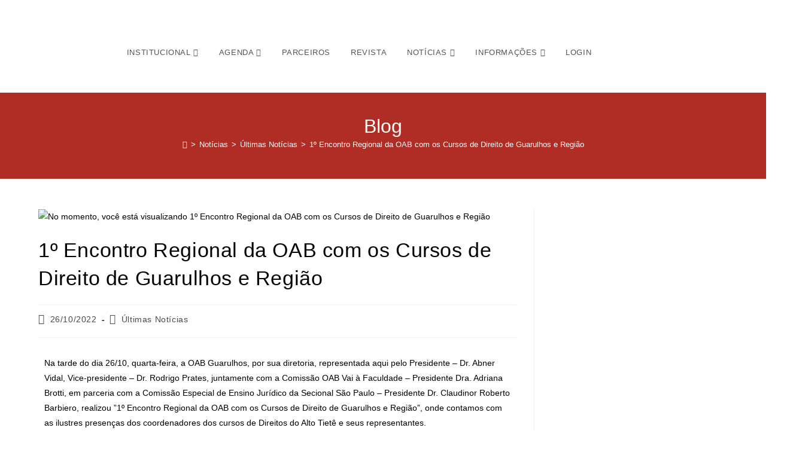

--- FILE ---
content_type: text/html; charset=UTF-8
request_url: https://oabguarulhos.org.br/1o-encontro-regional-da-oab-com-os-cursos-de-direito-de-guarulhos-e-regiao/
body_size: 40898
content:

<!DOCTYPE html>
<html lang="pt-BR" prefix="og: https://ogp.me/ns#"itemscope="itemscope" itemtype="https://schema.org/Article">
<head>






	<meta charset="UTF-8">
	<link rel="profile" href="http://gmpg.org/xfn/11">

	<link rel="pingback" href="https://oabguarulhos.org.br/xmlrpc.php">
<meta name="viewport" content="width=device-width, initial-scale=1">
<!-- Otimização para mecanismos de pesquisa pelo Rank Math - https://rankmath.com/ -->
<title>1º Encontro Regional da OAB com os Cursos de Direito de Guarulhos e Região - OAB 57ª SUBSEÇÃO GUARULHOS</title>
<meta name="description" content="Na tarde do dia 26/10, quarta-feira, a OAB Guarulhos, por sua diretoria, representada aqui pelo Presidente – Dr. Abner Vidal, Vice-presidente – Dr. Rodrigo"/>
<meta name="robots" content="index, follow, max-snippet:-1, max-video-preview:-1, max-image-preview:large"/>
<link rel="canonical" href="https://oabguarulhos.org.br/1o-encontro-regional-da-oab-com-os-cursos-de-direito-de-guarulhos-e-regiao/" />
<meta property="og:locale" content="pt_BR" />
<meta property="og:type" content="article" />
<meta property="og:title" content="1º Encontro Regional da OAB com os Cursos de Direito de Guarulhos e Região - OAB 57ª SUBSEÇÃO GUARULHOS" />
<meta property="og:description" content="Na tarde do dia 26/10, quarta-feira, a OAB Guarulhos, por sua diretoria, representada aqui pelo Presidente – Dr. Abner Vidal, Vice-presidente – Dr. Rodrigo" />
<meta property="og:url" content="https://oabguarulhos.org.br/1o-encontro-regional-da-oab-com-os-cursos-de-direito-de-guarulhos-e-regiao/" />
<meta property="og:site_name" content="OAB 57ª SUBSEÇÃO GUARULHOS" />
<meta property="article:section" content="Últimas Notícias" />
<meta property="og:updated_time" content="2022-10-31T10:39:07-03:00" />
<meta property="og:image" content="https://oabguarulhos.org.br/wp-content/uploads/2022/10/destacada-4.jpg" />
<meta property="og:image:secure_url" content="https://oabguarulhos.org.br/wp-content/uploads/2022/10/destacada-4.jpg" />
<meta property="og:image:width" content="590" />
<meta property="og:image:height" content="590" />
<meta property="og:image:alt" content="1º Encontro Regional da OAB com os Cursos de Direito de Guarulhos e Região" />
<meta property="og:image:type" content="image/jpeg" />
<meta property="article:published_time" content="2022-10-26T10:35:00-03:00" />
<meta property="article:modified_time" content="2022-10-31T10:39:07-03:00" />
<meta name="twitter:card" content="summary_large_image" />
<meta name="twitter:title" content="1º Encontro Regional da OAB com os Cursos de Direito de Guarulhos e Região - OAB 57ª SUBSEÇÃO GUARULHOS" />
<meta name="twitter:description" content="Na tarde do dia 26/10, quarta-feira, a OAB Guarulhos, por sua diretoria, representada aqui pelo Presidente – Dr. Abner Vidal, Vice-presidente – Dr. Rodrigo" />
<meta name="twitter:image" content="https://oabguarulhos.org.br/wp-content/uploads/2022/10/destacada-4.jpg" />
<meta name="twitter:label1" content="Escrito por" />
<meta name="twitter:data1" content="OAB 57ª Subseção Guarulhos" />
<meta name="twitter:label2" content="Tempo para leitura" />
<meta name="twitter:data2" content="1 minuto" />
<script type="application/ld+json" class="rank-math-schema">{"@context":"https://schema.org","@graph":[{"@type":["Person","Organization"],"@id":"https://oabguarulhos.org.br/#person","name":"OAB 57\u00aa SUBSE\u00c7\u00c3O GUARULHOS"},{"@type":"WebSite","@id":"https://oabguarulhos.org.br/#website","url":"https://oabguarulhos.org.br","name":"OAB 57\u00aa SUBSE\u00c7\u00c3O GUARULHOS","publisher":{"@id":"https://oabguarulhos.org.br/#person"},"inLanguage":"pt-BR"},{"@type":"ImageObject","@id":"https://oabguarulhos.org.br/wp-content/uploads/2022/10/destacada-4.jpg","url":"https://oabguarulhos.org.br/wp-content/uploads/2022/10/destacada-4.jpg","width":"590","height":"590","inLanguage":"pt-BR"},{"@type":"WebPage","@id":"https://oabguarulhos.org.br/1o-encontro-regional-da-oab-com-os-cursos-de-direito-de-guarulhos-e-regiao/#webpage","url":"https://oabguarulhos.org.br/1o-encontro-regional-da-oab-com-os-cursos-de-direito-de-guarulhos-e-regiao/","name":"1\u00ba Encontro Regional da OAB com os Cursos de Direito de Guarulhos e Regi\u00e3o - OAB 57\u00aa SUBSE\u00c7\u00c3O GUARULHOS","datePublished":"2022-10-26T10:35:00-03:00","dateModified":"2022-10-31T10:39:07-03:00","isPartOf":{"@id":"https://oabguarulhos.org.br/#website"},"primaryImageOfPage":{"@id":"https://oabguarulhos.org.br/wp-content/uploads/2022/10/destacada-4.jpg"},"inLanguage":"pt-BR"},{"@type":"Person","@id":"https://oabguarulhos.org.br/author/aprimoraweb/","name":"OAB 57\u00aa Subse\u00e7\u00e3o Guarulhos","url":"https://oabguarulhos.org.br/author/aprimoraweb/","image":{"@type":"ImageObject","@id":"https://oabguarulhos.org.br/wp-content/uploads/avatars/3/5ac6a04007ae8-bpfull.jpg","url":"https://oabguarulhos.org.br/wp-content/uploads/avatars/3/5ac6a04007ae8-bpfull.jpg","caption":"OAB 57\u00aa Subse\u00e7\u00e3o Guarulhos","inLanguage":"pt-BR"},"sameAs":["https://www.oabguarulhos.org.br"]},{"@type":"BlogPosting","headline":"1\u00ba Encontro Regional da OAB com os Cursos de Direito de Guarulhos e Regi\u00e3o - OAB 57\u00aa SUBSE\u00c7\u00c3O GUARULHOS","datePublished":"2022-10-26T10:35:00-03:00","dateModified":"2022-10-31T10:39:07-03:00","articleSection":"\u00daltimas Not\u00edcias","author":{"@id":"https://oabguarulhos.org.br/author/aprimoraweb/","name":"OAB 57\u00aa Subse\u00e7\u00e3o Guarulhos"},"publisher":{"@id":"https://oabguarulhos.org.br/#person"},"description":"Na tarde do dia 26/10, quarta-feira, a OAB Guarulhos, por sua diretoria, representada aqui pelo Presidente \u2013 Dr. Abner Vidal, Vice-presidente \u2013 Dr. Rodrigo","name":"1\u00ba Encontro Regional da OAB com os Cursos de Direito de Guarulhos e Regi\u00e3o - OAB 57\u00aa SUBSE\u00c7\u00c3O GUARULHOS","@id":"https://oabguarulhos.org.br/1o-encontro-regional-da-oab-com-os-cursos-de-direito-de-guarulhos-e-regiao/#richSnippet","isPartOf":{"@id":"https://oabguarulhos.org.br/1o-encontro-regional-da-oab-com-os-cursos-de-direito-de-guarulhos-e-regiao/#webpage"},"image":{"@id":"https://oabguarulhos.org.br/wp-content/uploads/2022/10/destacada-4.jpg"},"inLanguage":"pt-BR","mainEntityOfPage":{"@id":"https://oabguarulhos.org.br/1o-encontro-regional-da-oab-com-os-cursos-de-direito-de-guarulhos-e-regiao/#webpage"}}]}</script>
<!-- /Plugin de SEO Rank Math para WordPress -->

<link rel="alternate" type="application/rss+xml" title="Feed para OAB 57ª SUBSEÇÃO GUARULHOS &raquo;" href="https://oabguarulhos.org.br/feed/" />
<link rel="alternate" type="application/rss+xml" title="Feed de comentários para OAB 57ª SUBSEÇÃO GUARULHOS &raquo;" href="https://oabguarulhos.org.br/comments/feed/" />
<link rel="alternate" type="application/rss+xml" title="Feed de comentários para OAB 57ª SUBSEÇÃO GUARULHOS &raquo; 1º Encontro Regional da OAB com os Cursos de Direito de Guarulhos e Região" href="https://oabguarulhos.org.br/1o-encontro-regional-da-oab-com-os-cursos-de-direito-de-guarulhos-e-regiao/feed/" />
<link rel="alternate" title="oEmbed (JSON)" type="application/json+oembed" href="https://oabguarulhos.org.br/wp-json/oembed/1.0/embed?url=https%3A%2F%2Foabguarulhos.org.br%2F1o-encontro-regional-da-oab-com-os-cursos-de-direito-de-guarulhos-e-regiao%2F" />
<link rel="alternate" title="oEmbed (XML)" type="text/xml+oembed" href="https://oabguarulhos.org.br/wp-json/oembed/1.0/embed?url=https%3A%2F%2Foabguarulhos.org.br%2F1o-encontro-regional-da-oab-com-os-cursos-de-direito-de-guarulhos-e-regiao%2F&#038;format=xml" />
<style id='wp-img-auto-sizes-contain-inline-css'>
img:is([sizes=auto i],[sizes^="auto," i]){contain-intrinsic-size:3000px 1500px}
/*# sourceURL=wp-img-auto-sizes-contain-inline-css */
</style>

<link data-optimized="1" rel='stylesheet' id='wp-block-library-css' href='https://oabguarulhos.org.br/wp-content/litespeed/css/7a2388ce7dad3ea03a522700ecaa0148.css?ver=6ef32' media='all' />
<style id='wp-block-library-theme-inline-css'>
.wp-block-audio :where(figcaption){color:#555;font-size:13px;text-align:center}.is-dark-theme .wp-block-audio :where(figcaption){color:#ffffffa6}.wp-block-audio{margin:0 0 1em}.wp-block-code{border:1px solid #ccc;border-radius:4px;font-family:Menlo,Consolas,monaco,monospace;padding:.8em 1em}.wp-block-embed :where(figcaption){color:#555;font-size:13px;text-align:center}.is-dark-theme .wp-block-embed :where(figcaption){color:#ffffffa6}.wp-block-embed{margin:0 0 1em}.blocks-gallery-caption{color:#555;font-size:13px;text-align:center}.is-dark-theme .blocks-gallery-caption{color:#ffffffa6}:root :where(.wp-block-image figcaption){color:#555;font-size:13px;text-align:center}.is-dark-theme :root :where(.wp-block-image figcaption){color:#ffffffa6}.wp-block-image{margin:0 0 1em}.wp-block-pullquote{border-bottom:4px solid;border-top:4px solid;color:currentColor;margin-bottom:1.75em}.wp-block-pullquote :where(cite),.wp-block-pullquote :where(footer),.wp-block-pullquote__citation{color:currentColor;font-size:.8125em;font-style:normal;text-transform:uppercase}.wp-block-quote{border-left:.25em solid;margin:0 0 1.75em;padding-left:1em}.wp-block-quote cite,.wp-block-quote footer{color:currentColor;font-size:.8125em;font-style:normal;position:relative}.wp-block-quote:where(.has-text-align-right){border-left:none;border-right:.25em solid;padding-left:0;padding-right:1em}.wp-block-quote:where(.has-text-align-center){border:none;padding-left:0}.wp-block-quote.is-large,.wp-block-quote.is-style-large,.wp-block-quote:where(.is-style-plain){border:none}.wp-block-search .wp-block-search__label{font-weight:700}.wp-block-search__button{border:1px solid #ccc;padding:.375em .625em}:where(.wp-block-group.has-background){padding:1.25em 2.375em}.wp-block-separator.has-css-opacity{opacity:.4}.wp-block-separator{border:none;border-bottom:2px solid;margin-left:auto;margin-right:auto}.wp-block-separator.has-alpha-channel-opacity{opacity:1}.wp-block-separator:not(.is-style-wide):not(.is-style-dots){width:100px}.wp-block-separator.has-background:not(.is-style-dots){border-bottom:none;height:1px}.wp-block-separator.has-background:not(.is-style-wide):not(.is-style-dots){height:2px}.wp-block-table{margin:0 0 1em}.wp-block-table td,.wp-block-table th{word-break:normal}.wp-block-table :where(figcaption){color:#555;font-size:13px;text-align:center}.is-dark-theme .wp-block-table :where(figcaption){color:#ffffffa6}.wp-block-video :where(figcaption){color:#555;font-size:13px;text-align:center}.is-dark-theme .wp-block-video :where(figcaption){color:#ffffffa6}.wp-block-video{margin:0 0 1em}:root :where(.wp-block-template-part.has-background){margin-bottom:0;margin-top:0;padding:1.25em 2.375em}
/*# sourceURL=/wp-includes/css/dist/block-library/theme.min.css */
</style>
<style id='classic-theme-styles-inline-css'>
/*! This file is auto-generated */
.wp-block-button__link{color:#fff;background-color:#32373c;border-radius:9999px;box-shadow:none;text-decoration:none;padding:calc(.667em + 2px) calc(1.333em + 2px);font-size:1.125em}.wp-block-file__button{background:#32373c;color:#fff;text-decoration:none}
/*# sourceURL=/wp-includes/css/classic-themes.min.css */
</style>
<style id='bp-login-form-style-inline-css'>
.widget_bp_core_login_widget .bp-login-widget-user-avatar{float:left}.widget_bp_core_login_widget .bp-login-widget-user-links{margin-left:70px}#bp-login-widget-form label{display:block;font-weight:600;margin:15px 0 5px;width:auto}#bp-login-widget-form input[type=password],#bp-login-widget-form input[type=text]{background-color:#fafafa;border:1px solid #d6d6d6;border-radius:0;font:inherit;font-size:100%;padding:.5em;width:100%}#bp-login-widget-form .bp-login-widget-register-link,#bp-login-widget-form .login-submit{display:inline;width:-moz-fit-content;width:fit-content}#bp-login-widget-form .bp-login-widget-register-link{margin-left:1em}#bp-login-widget-form .bp-login-widget-register-link a{filter:invert(1)}#bp-login-widget-form .bp-login-widget-pwd-link{font-size:80%}

/*# sourceURL=https://oabguarulhos.org.br/wp-content/plugins/buddypress/bp-core/blocks/login-form/index.css */
</style>
<style id='bp-member-style-inline-css'>
[data-type="bp/member"] input.components-placeholder__input{border:1px solid #757575;border-radius:2px;flex:1 1 auto;padding:6px 8px}.bp-block-member{position:relative}.bp-block-member .member-content{display:flex}.bp-block-member .user-nicename{display:block}.bp-block-member .user-nicename a{border:none;color:currentColor;text-decoration:none}.bp-block-member .bp-profile-button{width:100%}.bp-block-member .bp-profile-button a.button{bottom:10px;display:inline-block;margin:18px 0 0;position:absolute;right:0}.bp-block-member.has-cover .item-header-avatar,.bp-block-member.has-cover .member-content,.bp-block-member.has-cover .member-description{z-index:2}.bp-block-member.has-cover .member-content,.bp-block-member.has-cover .member-description{padding-top:75px}.bp-block-member.has-cover .bp-member-cover-image{background-color:#c5c5c5;background-position:top;background-repeat:no-repeat;background-size:cover;border:0;display:block;height:150px;left:0;margin:0;padding:0;position:absolute;top:0;width:100%;z-index:1}.bp-block-member img.avatar{height:auto;width:auto}.bp-block-member.avatar-none .item-header-avatar{display:none}.bp-block-member.avatar-none.has-cover{min-height:200px}.bp-block-member.avatar-full{min-height:150px}.bp-block-member.avatar-full .item-header-avatar{width:180px}.bp-block-member.avatar-thumb .member-content{align-items:center;min-height:50px}.bp-block-member.avatar-thumb .item-header-avatar{width:70px}.bp-block-member.avatar-full.has-cover{min-height:300px}.bp-block-member.avatar-full.has-cover .item-header-avatar{width:200px}.bp-block-member.avatar-full.has-cover img.avatar{background:#fffc;border:2px solid #fff;margin-left:20px}.bp-block-member.avatar-thumb.has-cover .item-header-avatar{padding-top:75px}.entry .entry-content .bp-block-member .user-nicename a{border:none;color:currentColor;text-decoration:none}

/*# sourceURL=https://oabguarulhos.org.br/wp-content/plugins/buddypress/bp-members/blocks/member/index.css */
</style>
<style id='bp-members-style-inline-css'>
[data-type="bp/members"] .components-placeholder.is-appender{min-height:0}[data-type="bp/members"] .components-placeholder.is-appender .components-placeholder__label:empty{display:none}[data-type="bp/members"] .components-placeholder input.components-placeholder__input{border:1px solid #757575;border-radius:2px;flex:1 1 auto;padding:6px 8px}[data-type="bp/members"].avatar-none .member-description{width:calc(100% - 44px)}[data-type="bp/members"].avatar-full .member-description{width:calc(100% - 224px)}[data-type="bp/members"].avatar-thumb .member-description{width:calc(100% - 114px)}[data-type="bp/members"] .member-content{position:relative}[data-type="bp/members"] .member-content .is-right{position:absolute;right:2px;top:2px}[data-type="bp/members"] .columns-2 .member-content .member-description,[data-type="bp/members"] .columns-3 .member-content .member-description,[data-type="bp/members"] .columns-4 .member-content .member-description{padding-left:44px;width:calc(100% - 44px)}[data-type="bp/members"] .columns-3 .is-right{right:-10px}[data-type="bp/members"] .columns-4 .is-right{right:-50px}.bp-block-members.is-grid{display:flex;flex-wrap:wrap;padding:0}.bp-block-members.is-grid .member-content{margin:0 1.25em 1.25em 0;width:100%}@media(min-width:600px){.bp-block-members.columns-2 .member-content{width:calc(50% - .625em)}.bp-block-members.columns-2 .member-content:nth-child(2n){margin-right:0}.bp-block-members.columns-3 .member-content{width:calc(33.33333% - .83333em)}.bp-block-members.columns-3 .member-content:nth-child(3n){margin-right:0}.bp-block-members.columns-4 .member-content{width:calc(25% - .9375em)}.bp-block-members.columns-4 .member-content:nth-child(4n){margin-right:0}}.bp-block-members .member-content{display:flex;flex-direction:column;padding-bottom:1em;text-align:center}.bp-block-members .member-content .item-header-avatar,.bp-block-members .member-content .member-description{width:100%}.bp-block-members .member-content .item-header-avatar{margin:0 auto}.bp-block-members .member-content .item-header-avatar img.avatar{display:inline-block}@media(min-width:600px){.bp-block-members .member-content{flex-direction:row;text-align:left}.bp-block-members .member-content .item-header-avatar,.bp-block-members .member-content .member-description{width:auto}.bp-block-members .member-content .item-header-avatar{margin:0}}.bp-block-members .member-content .user-nicename{display:block}.bp-block-members .member-content .user-nicename a{border:none;color:currentColor;text-decoration:none}.bp-block-members .member-content time{color:#767676;display:block;font-size:80%}.bp-block-members.avatar-none .item-header-avatar{display:none}.bp-block-members.avatar-full{min-height:190px}.bp-block-members.avatar-full .item-header-avatar{width:180px}.bp-block-members.avatar-thumb .member-content{min-height:80px}.bp-block-members.avatar-thumb .item-header-avatar{width:70px}.bp-block-members.columns-2 .member-content,.bp-block-members.columns-3 .member-content,.bp-block-members.columns-4 .member-content{display:block;text-align:center}.bp-block-members.columns-2 .member-content .item-header-avatar,.bp-block-members.columns-3 .member-content .item-header-avatar,.bp-block-members.columns-4 .member-content .item-header-avatar{margin:0 auto}.bp-block-members img.avatar{height:auto;max-width:-moz-fit-content;max-width:fit-content;width:auto}.bp-block-members .member-content.has-activity{align-items:center}.bp-block-members .member-content.has-activity .item-header-avatar{padding-right:1em}.bp-block-members .member-content.has-activity .wp-block-quote{margin-bottom:0;text-align:left}.bp-block-members .member-content.has-activity .wp-block-quote cite a,.entry .entry-content .bp-block-members .user-nicename a{border:none;color:currentColor;text-decoration:none}

/*# sourceURL=https://oabguarulhos.org.br/wp-content/plugins/buddypress/bp-members/blocks/members/index.css */
</style>
<style id='bp-dynamic-members-style-inline-css'>
.bp-dynamic-block-container .item-options{font-size:.5em;margin:0 0 1em;padding:1em 0}.bp-dynamic-block-container .item-options a.selected{font-weight:600}.bp-dynamic-block-container ul.item-list{list-style:none;margin:1em 0;padding-left:0}.bp-dynamic-block-container ul.item-list li{margin-bottom:1em}.bp-dynamic-block-container ul.item-list li:after,.bp-dynamic-block-container ul.item-list li:before{content:" ";display:table}.bp-dynamic-block-container ul.item-list li:after{clear:both}.bp-dynamic-block-container ul.item-list li .item-avatar{float:left;width:60px}.bp-dynamic-block-container ul.item-list li .item{margin-left:70px}

/*# sourceURL=https://oabguarulhos.org.br/wp-content/plugins/buddypress/bp-members/blocks/dynamic-members/index.css */
</style>
<style id='bp-online-members-style-inline-css'>
.widget_bp_core_whos_online_widget .avatar-block,[data-type="bp/online-members"] .avatar-block{display:flex;flex-flow:row wrap}.widget_bp_core_whos_online_widget .avatar-block img,[data-type="bp/online-members"] .avatar-block img{margin:.5em}

/*# sourceURL=https://oabguarulhos.org.br/wp-content/plugins/buddypress/bp-members/blocks/online-members/index.css */
</style>
<style id='bp-active-members-style-inline-css'>
.widget_bp_core_recently_active_widget .avatar-block,[data-type="bp/active-members"] .avatar-block{display:flex;flex-flow:row wrap}.widget_bp_core_recently_active_widget .avatar-block img,[data-type="bp/active-members"] .avatar-block img{margin:.5em}

/*# sourceURL=https://oabguarulhos.org.br/wp-content/plugins/buddypress/bp-members/blocks/active-members/index.css */
</style>
<style id='ic-price-field-ic-price-table-style-inline-css'>
/**
 * Note that these styles are loaded *before* editor styles, so that
 * editor-specific styles using the same selectors will take precedence.
 */
.ic-font-size-custom .price-value, .ic-font-size-custom .price-value.small-price {
    font-size: inherit;
}
/*# sourceURL=https://oabguarulhos.org.br/wp-content/plugins/ecommerce-product-catalog/modules/price/blocks/price-table/style.css */
</style>
<style id='ic-epc-image-gallery-style-inline-css'>
/*!
 * 
 * https://impleCode.com
 *
 * Copyright 2021 impleCode
 * Free to use under the GPLv3 license.
 * http://www.gnu.org/licenses/gpl-3.0.html
 *
 * Contributing author: Norbert Dreszer
 *
 * NOTE: DO NOT EDIT THIS FILE. FOR YOUR OWN CSS GO TO WordPress > Appearance > Additional CSS and copy the CSS that you want to modify there.
 */

.wp-block-ic-epc-image-gallery {
    display: table;
}

.wp-block-ic-epc-image-gallery.alignfull, .wp-block-ic-epc-image-gallery.alignwide {
    display: block;
}
/*# sourceURL=https://oabguarulhos.org.br/wp-content/plugins/ecommerce-product-catalog/includes/blocks/image-gallery/style.css */
</style>
<link data-optimized="1" rel='stylesheet' id='dashicons-css' href='https://oabguarulhos.org.br/wp-content/litespeed/css/d679b8b266ab853fb802471f4ee31dbf.css?ver=1c6a5' media='all' />
<link data-optimized="1" rel='stylesheet' id='al_product_styles-css' href='https://oabguarulhos.org.br/wp-content/litespeed/css/8401b9f99bc605e052f6e6982ba65d91.css?ver=bc318' media='all' />
<link data-optimized="1" rel='stylesheet' id='ic_blocks-css' href='https://oabguarulhos.org.br/wp-content/litespeed/css/a8d765a5769dea52d72370066b41ea1d.css?ver=d5021' media='all' />
<style id='global-styles-inline-css'>
:root{--wp--preset--aspect-ratio--square: 1;--wp--preset--aspect-ratio--4-3: 4/3;--wp--preset--aspect-ratio--3-4: 3/4;--wp--preset--aspect-ratio--3-2: 3/2;--wp--preset--aspect-ratio--2-3: 2/3;--wp--preset--aspect-ratio--16-9: 16/9;--wp--preset--aspect-ratio--9-16: 9/16;--wp--preset--color--black: #000000;--wp--preset--color--cyan-bluish-gray: #abb8c3;--wp--preset--color--white: #ffffff;--wp--preset--color--pale-pink: #f78da7;--wp--preset--color--vivid-red: #cf2e2e;--wp--preset--color--luminous-vivid-orange: #ff6900;--wp--preset--color--luminous-vivid-amber: #fcb900;--wp--preset--color--light-green-cyan: #7bdcb5;--wp--preset--color--vivid-green-cyan: #00d084;--wp--preset--color--pale-cyan-blue: #8ed1fc;--wp--preset--color--vivid-cyan-blue: #0693e3;--wp--preset--color--vivid-purple: #9b51e0;--wp--preset--gradient--vivid-cyan-blue-to-vivid-purple: linear-gradient(135deg,rgb(6,147,227) 0%,rgb(155,81,224) 100%);--wp--preset--gradient--light-green-cyan-to-vivid-green-cyan: linear-gradient(135deg,rgb(122,220,180) 0%,rgb(0,208,130) 100%);--wp--preset--gradient--luminous-vivid-amber-to-luminous-vivid-orange: linear-gradient(135deg,rgb(252,185,0) 0%,rgb(255,105,0) 100%);--wp--preset--gradient--luminous-vivid-orange-to-vivid-red: linear-gradient(135deg,rgb(255,105,0) 0%,rgb(207,46,46) 100%);--wp--preset--gradient--very-light-gray-to-cyan-bluish-gray: linear-gradient(135deg,rgb(238,238,238) 0%,rgb(169,184,195) 100%);--wp--preset--gradient--cool-to-warm-spectrum: linear-gradient(135deg,rgb(74,234,220) 0%,rgb(151,120,209) 20%,rgb(207,42,186) 40%,rgb(238,44,130) 60%,rgb(251,105,98) 80%,rgb(254,248,76) 100%);--wp--preset--gradient--blush-light-purple: linear-gradient(135deg,rgb(255,206,236) 0%,rgb(152,150,240) 100%);--wp--preset--gradient--blush-bordeaux: linear-gradient(135deg,rgb(254,205,165) 0%,rgb(254,45,45) 50%,rgb(107,0,62) 100%);--wp--preset--gradient--luminous-dusk: linear-gradient(135deg,rgb(255,203,112) 0%,rgb(199,81,192) 50%,rgb(65,88,208) 100%);--wp--preset--gradient--pale-ocean: linear-gradient(135deg,rgb(255,245,203) 0%,rgb(182,227,212) 50%,rgb(51,167,181) 100%);--wp--preset--gradient--electric-grass: linear-gradient(135deg,rgb(202,248,128) 0%,rgb(113,206,126) 100%);--wp--preset--gradient--midnight: linear-gradient(135deg,rgb(2,3,129) 0%,rgb(40,116,252) 100%);--wp--preset--font-size--small: 13px;--wp--preset--font-size--medium: 20px;--wp--preset--font-size--large: 36px;--wp--preset--font-size--x-large: 42px;--wp--preset--spacing--20: 0.44rem;--wp--preset--spacing--30: 0.67rem;--wp--preset--spacing--40: 1rem;--wp--preset--spacing--50: 1.5rem;--wp--preset--spacing--60: 2.25rem;--wp--preset--spacing--70: 3.38rem;--wp--preset--spacing--80: 5.06rem;--wp--preset--shadow--natural: 6px 6px 9px rgba(0, 0, 0, 0.2);--wp--preset--shadow--deep: 12px 12px 50px rgba(0, 0, 0, 0.4);--wp--preset--shadow--sharp: 6px 6px 0px rgba(0, 0, 0, 0.2);--wp--preset--shadow--outlined: 6px 6px 0px -3px rgb(255, 255, 255), 6px 6px rgb(0, 0, 0);--wp--preset--shadow--crisp: 6px 6px 0px rgb(0, 0, 0);}:where(.is-layout-flex){gap: 0.5em;}:where(.is-layout-grid){gap: 0.5em;}body .is-layout-flex{display: flex;}.is-layout-flex{flex-wrap: wrap;align-items: center;}.is-layout-flex > :is(*, div){margin: 0;}body .is-layout-grid{display: grid;}.is-layout-grid > :is(*, div){margin: 0;}:where(.wp-block-columns.is-layout-flex){gap: 2em;}:where(.wp-block-columns.is-layout-grid){gap: 2em;}:where(.wp-block-post-template.is-layout-flex){gap: 1.25em;}:where(.wp-block-post-template.is-layout-grid){gap: 1.25em;}.has-black-color{color: var(--wp--preset--color--black) !important;}.has-cyan-bluish-gray-color{color: var(--wp--preset--color--cyan-bluish-gray) !important;}.has-white-color{color: var(--wp--preset--color--white) !important;}.has-pale-pink-color{color: var(--wp--preset--color--pale-pink) !important;}.has-vivid-red-color{color: var(--wp--preset--color--vivid-red) !important;}.has-luminous-vivid-orange-color{color: var(--wp--preset--color--luminous-vivid-orange) !important;}.has-luminous-vivid-amber-color{color: var(--wp--preset--color--luminous-vivid-amber) !important;}.has-light-green-cyan-color{color: var(--wp--preset--color--light-green-cyan) !important;}.has-vivid-green-cyan-color{color: var(--wp--preset--color--vivid-green-cyan) !important;}.has-pale-cyan-blue-color{color: var(--wp--preset--color--pale-cyan-blue) !important;}.has-vivid-cyan-blue-color{color: var(--wp--preset--color--vivid-cyan-blue) !important;}.has-vivid-purple-color{color: var(--wp--preset--color--vivid-purple) !important;}.has-black-background-color{background-color: var(--wp--preset--color--black) !important;}.has-cyan-bluish-gray-background-color{background-color: var(--wp--preset--color--cyan-bluish-gray) !important;}.has-white-background-color{background-color: var(--wp--preset--color--white) !important;}.has-pale-pink-background-color{background-color: var(--wp--preset--color--pale-pink) !important;}.has-vivid-red-background-color{background-color: var(--wp--preset--color--vivid-red) !important;}.has-luminous-vivid-orange-background-color{background-color: var(--wp--preset--color--luminous-vivid-orange) !important;}.has-luminous-vivid-amber-background-color{background-color: var(--wp--preset--color--luminous-vivid-amber) !important;}.has-light-green-cyan-background-color{background-color: var(--wp--preset--color--light-green-cyan) !important;}.has-vivid-green-cyan-background-color{background-color: var(--wp--preset--color--vivid-green-cyan) !important;}.has-pale-cyan-blue-background-color{background-color: var(--wp--preset--color--pale-cyan-blue) !important;}.has-vivid-cyan-blue-background-color{background-color: var(--wp--preset--color--vivid-cyan-blue) !important;}.has-vivid-purple-background-color{background-color: var(--wp--preset--color--vivid-purple) !important;}.has-black-border-color{border-color: var(--wp--preset--color--black) !important;}.has-cyan-bluish-gray-border-color{border-color: var(--wp--preset--color--cyan-bluish-gray) !important;}.has-white-border-color{border-color: var(--wp--preset--color--white) !important;}.has-pale-pink-border-color{border-color: var(--wp--preset--color--pale-pink) !important;}.has-vivid-red-border-color{border-color: var(--wp--preset--color--vivid-red) !important;}.has-luminous-vivid-orange-border-color{border-color: var(--wp--preset--color--luminous-vivid-orange) !important;}.has-luminous-vivid-amber-border-color{border-color: var(--wp--preset--color--luminous-vivid-amber) !important;}.has-light-green-cyan-border-color{border-color: var(--wp--preset--color--light-green-cyan) !important;}.has-vivid-green-cyan-border-color{border-color: var(--wp--preset--color--vivid-green-cyan) !important;}.has-pale-cyan-blue-border-color{border-color: var(--wp--preset--color--pale-cyan-blue) !important;}.has-vivid-cyan-blue-border-color{border-color: var(--wp--preset--color--vivid-cyan-blue) !important;}.has-vivid-purple-border-color{border-color: var(--wp--preset--color--vivid-purple) !important;}.has-vivid-cyan-blue-to-vivid-purple-gradient-background{background: var(--wp--preset--gradient--vivid-cyan-blue-to-vivid-purple) !important;}.has-light-green-cyan-to-vivid-green-cyan-gradient-background{background: var(--wp--preset--gradient--light-green-cyan-to-vivid-green-cyan) !important;}.has-luminous-vivid-amber-to-luminous-vivid-orange-gradient-background{background: var(--wp--preset--gradient--luminous-vivid-amber-to-luminous-vivid-orange) !important;}.has-luminous-vivid-orange-to-vivid-red-gradient-background{background: var(--wp--preset--gradient--luminous-vivid-orange-to-vivid-red) !important;}.has-very-light-gray-to-cyan-bluish-gray-gradient-background{background: var(--wp--preset--gradient--very-light-gray-to-cyan-bluish-gray) !important;}.has-cool-to-warm-spectrum-gradient-background{background: var(--wp--preset--gradient--cool-to-warm-spectrum) !important;}.has-blush-light-purple-gradient-background{background: var(--wp--preset--gradient--blush-light-purple) !important;}.has-blush-bordeaux-gradient-background{background: var(--wp--preset--gradient--blush-bordeaux) !important;}.has-luminous-dusk-gradient-background{background: var(--wp--preset--gradient--luminous-dusk) !important;}.has-pale-ocean-gradient-background{background: var(--wp--preset--gradient--pale-ocean) !important;}.has-electric-grass-gradient-background{background: var(--wp--preset--gradient--electric-grass) !important;}.has-midnight-gradient-background{background: var(--wp--preset--gradient--midnight) !important;}.has-small-font-size{font-size: var(--wp--preset--font-size--small) !important;}.has-medium-font-size{font-size: var(--wp--preset--font-size--medium) !important;}.has-large-font-size{font-size: var(--wp--preset--font-size--large) !important;}.has-x-large-font-size{font-size: var(--wp--preset--font-size--x-large) !important;}
:where(.wp-block-post-template.is-layout-flex){gap: 1.25em;}:where(.wp-block-post-template.is-layout-grid){gap: 1.25em;}
:where(.wp-block-term-template.is-layout-flex){gap: 1.25em;}:where(.wp-block-term-template.is-layout-grid){gap: 1.25em;}
:where(.wp-block-columns.is-layout-flex){gap: 2em;}:where(.wp-block-columns.is-layout-grid){gap: 2em;}
:root :where(.wp-block-pullquote){font-size: 1.5em;line-height: 1.6;}
/*# sourceURL=global-styles-inline-css */
</style>
<link data-optimized="1" rel='stylesheet' id='wp-job-manager-job-listings-css' href='https://oabguarulhos.org.br/wp-content/litespeed/css/2558c50c1f6eedb8c6e32f7328aa15b4.css?ver=c71ed' media='all' />
<link data-optimized="1" rel='stylesheet' id='oceanwp-style-css' href='https://oabguarulhos.org.br/wp-content/litespeed/css/a12e9650c23bee118593ce3b32f486b2.css?ver=6122c' media='all' />
<link data-optimized="1" rel='stylesheet' id='child-style-css' href='https://oabguarulhos.org.br/wp-content/litespeed/css/7916dd9415281e79137e7bf7e118a8a1.css?ver=dc764' media='all' />
<link data-optimized="1" rel='stylesheet' id='elementor-frontend-css' href='https://oabguarulhos.org.br/wp-content/litespeed/css/7c98837c2b473a5827a4570d4820cad9.css?ver=c77b0' media='all' />
<link data-optimized="1" rel='stylesheet' id='eael-general-css' href='https://oabguarulhos.org.br/wp-content/litespeed/css/c8a130b2cac073f21dba0fd759eebe73.css?ver=f2dce' media='all' />
<link data-optimized="1" rel='stylesheet' id='eael-25251-css' href='https://oabguarulhos.org.br/wp-content/litespeed/css/0460b17d033922208325fa47422011aa.css?ver=cdc4f' media='all' />
<link data-optimized="1" rel='stylesheet' id='elementor-post-25251-css' href='https://oabguarulhos.org.br/wp-content/litespeed/css/8609f976127faa598498207b295f3cc4.css?ver=802cc' media='all' />
<link data-optimized="1" rel='stylesheet' id='elementor-post-68212-css' href='https://oabguarulhos.org.br/wp-content/litespeed/css/1d883563a139499918693c05474bb32d.css?ver=3595d' media='all' />
<link data-optimized="1" rel='stylesheet' id='oceanwp-buddypress-css' href='https://oabguarulhos.org.br/wp-content/litespeed/css/e7cc3e8db469245577050c91fa21ac37.css?ver=2d278' media='all' />
<link data-optimized="1" rel='stylesheet' id='font-awesome-css' href='https://oabguarulhos.org.br/wp-content/litespeed/css/e433a3e0c5a380c969fd64600d8851d2.css?ver=df72e' media='all' />
<link data-optimized="1" rel='stylesheet' id='simple-line-icons-css' href='https://oabguarulhos.org.br/wp-content/litespeed/css/c3c8d6ca3c2c46a869b93b2b7c987c5d.css?ver=1b2b8' media='all' />
<link data-optimized="1" rel='stylesheet' id='wpdreams-asl-basic-css' href='https://oabguarulhos.org.br/wp-content/litespeed/css/863cb60b693acf3350a468acfdb8689c.css?ver=d6032' media='all' />
<style id='wpdreams-asl-basic-inline-css'>

					div[id*='ajaxsearchlitesettings'].searchsettings .asl_option_inner label {
						font-size: 0px !important;
						color: rgba(0, 0, 0, 0);
					}
					div[id*='ajaxsearchlitesettings'].searchsettings .asl_option_inner label:after {
						font-size: 11px !important;
						position: absolute;
						top: 0;
						left: 0;
						z-index: 1;
					}
					.asl_w_container {
						width: 100%;
						margin: 0px 0px 0px 0px;
						min-width: 200px;
					}
					div[id*='ajaxsearchlite'].asl_m {
						width: 100%;
					}
					div[id*='ajaxsearchliteres'].wpdreams_asl_results div.resdrg span.highlighted {
						font-weight: bold;
						color: rgba(217, 49, 43, 1);
						background-color: rgba(238, 238, 238, 1);
					}
					div[id*='ajaxsearchliteres'].wpdreams_asl_results .results img.asl_image {
						width: 70px;
						height: 70px;
						object-fit: cover;
					}
					div[id*='ajaxsearchlite'].asl_r .results {
						max-height: none;
					}
					div[id*='ajaxsearchlite'].asl_r {
						position: absolute;
					}
				
						div.asl_r.asl_w.vertical .results .item::after {
							display: block;
							position: absolute;
							bottom: 0;
							content: '';
							height: 1px;
							width: 100%;
							background: #D8D8D8;
						}
						div.asl_r.asl_w.vertical .results .item.asl_last_item::after {
							display: none;
						}
					
/*# sourceURL=wpdreams-asl-basic-inline-css */
</style>
<link data-optimized="1" rel='stylesheet' id='wpdreams-asl-instance-css' href='https://oabguarulhos.org.br/wp-content/litespeed/css/dfffb7f83273a35ed1a83f88ae475525.css?ver=0e3f6' media='all' />
<link data-optimized="1" rel='stylesheet' id='elementor-icons-css' href='https://oabguarulhos.org.br/wp-content/litespeed/css/8c4e5fb6ee005f7f2e8b9f1eaf3dca57.css?ver=56304' media='all' />
<style id='elementor-icons-inline-css'>

		.elementor-add-new-section .elementor-add-templately-promo-button{
            background-color: #5d4fff !important;
            background-image: url(https://oabguarulhos.org.br/wp-content/plugins/essential-addons-for-elementor-lite/assets/admin/images/templately/logo-icon.svg);
            background-repeat: no-repeat;
            background-position: center center;
            position: relative;
        }
        
		.elementor-add-new-section .elementor-add-templately-promo-button > i{
            height: 12px;
        }
        
        body .elementor-add-new-section .elementor-add-section-area-button {
            margin-left: 0;
        }

		.elementor-add-new-section .elementor-add-templately-promo-button{
            background-color: #5d4fff !important;
            background-image: url(https://oabguarulhos.org.br/wp-content/plugins/essential-addons-for-elementor-lite/assets/admin/images/templately/logo-icon.svg);
            background-repeat: no-repeat;
            background-position: center center;
            position: relative;
        }
        
		.elementor-add-new-section .elementor-add-templately-promo-button > i{
            height: 12px;
        }
        
        body .elementor-add-new-section .elementor-add-section-area-button {
            margin-left: 0;
        }
/*# sourceURL=elementor-icons-inline-css */
</style>
<link data-optimized="1" rel='stylesheet' id='elementor-post-49354-css' href='https://oabguarulhos.org.br/wp-content/litespeed/css/52e74ad38137f52ea716e37744d5f9b9.css?ver=c0552' media='all' />
<link data-optimized="1" rel='stylesheet' id='font-awesome-5-all-css' href='https://oabguarulhos.org.br/wp-content/litespeed/css/b5d8eeb9c4cde716e6725666ef61c76e.css?ver=2e527' media='all' />
<link data-optimized="1" rel='stylesheet' id='font-awesome-4-shim-css' href='https://oabguarulhos.org.br/wp-content/litespeed/css/4ecfea2d531e9e62194516f3077a695c.css?ver=43561' media='all' />
<link data-optimized="1" rel='stylesheet' id='swiper-css' href='https://oabguarulhos.org.br/wp-content/litespeed/css/cbbca5e0ee19888c336a169e51b9728b.css?ver=74aff' media='all' />
<link data-optimized="1" rel='stylesheet' id='e-swiper-css' href='https://oabguarulhos.org.br/wp-content/litespeed/css/6d4f95cbc15e88b6c6db0685dbafc595.css?ver=92987' media='all' />
<link data-optimized="1" rel='stylesheet' id='widget-image-gallery-css' href='https://oabguarulhos.org.br/wp-content/litespeed/css/f16886f143a5091ca3e4f373a6f26f97.css?ver=277a8' media='all' />
<link data-optimized="1" rel='stylesheet' id='elementor-post-66596-css' href='https://oabguarulhos.org.br/wp-content/litespeed/css/62ab4b8679ee080efb7b15803fa354d0.css?ver=2f1c4' media='all' />
<link data-optimized="1" rel='stylesheet' id='ekit-widget-styles-css' href='https://oabguarulhos.org.br/wp-content/litespeed/css/25c831b60d302126e5c06c5b9f600054.css?ver=a68f9' media='all' />
<link data-optimized="1" rel='stylesheet' id='ekit-responsive-css' href='https://oabguarulhos.org.br/wp-content/litespeed/css/b94e30dd677b62002b9fdc59f6fe8926.css?ver=33c52' media='all' />
<link data-optimized="1" rel='stylesheet' id='oe-widgets-style-css' href='https://oabguarulhos.org.br/wp-content/litespeed/css/7e54f11e5fbd96fc5f3f8685236f7b81.css?ver=3b4a2' media='all' />
<link data-optimized="1" rel='stylesheet' id='elementor-gf-local-roboto-css' href='https://oabguarulhos.org.br/wp-content/litespeed/css/a622ead45b42fa60c1106d81e29426cc.css?ver=efe2a' media='all' />
<link data-optimized="1" rel='stylesheet' id='elementor-gf-local-robotoslab-css' href='https://oabguarulhos.org.br/wp-content/litespeed/css/fcb91ec9d0fe463941ff712dbecbe7f1.css?ver=c2e58' media='all' />
<link data-optimized="1" rel='stylesheet' id='elementor-icons-shared-0-css' href='https://oabguarulhos.org.br/wp-content/litespeed/css/b9640aa82981a446da93402621480b04.css?ver=67baa' media='all' />
<link data-optimized="1" rel='stylesheet' id='elementor-icons-fa-brands-css' href='https://oabguarulhos.org.br/wp-content/litespeed/css/a3f6207db434b2e59a81ba04728c0dcb.css?ver=af0e7' media='all' />
<link data-optimized="1" rel='stylesheet' id='elementor-icons-fa-solid-css' href='https://oabguarulhos.org.br/wp-content/litespeed/css/1670c7a4dafee585b2b995f1e4b73f3c.css?ver=65d4c' media='all' />
<!--n2css--><!--n2js--><script src="https://oabguarulhos.org.br/wp-includes/js/jquery/jquery.min.js?ver=3.7.1" id="jquery-core-js"></script>
<script src="https://oabguarulhos.org.br/wp-includes/js/jquery/jquery-migrate.min.js?ver=3.4.1" id="jquery-migrate-js"></script>
<script src="https://oabguarulhos.org.br/wp-content/plugins/elementor/assets/lib/font-awesome/js/v4-shims.min.js?ver=3.34.1" id="font-awesome-4-shim-js"></script>
<link rel="https://api.w.org/" href="https://oabguarulhos.org.br/wp-json/" /><link rel="alternate" title="JSON" type="application/json" href="https://oabguarulhos.org.br/wp-json/wp/v2/posts/66596" /><link rel="EditURI" type="application/rsd+xml" title="RSD" href="https://oabguarulhos.org.br/xmlrpc.php?rsd" />
<meta name="generator" content="WordPress 6.9" />
<link rel='shortlink' href='https://oabguarulhos.org.br/?p=66596' />

	<script type="text/javascript">var ajaxurl = 'https://oabguarulhos.org.br/wp-admin/admin-ajax.php';</script>

				<link rel="preconnect" href="https://fonts.gstatic.com" crossorigin />
				<link rel="preload" as="style" href="//fonts.googleapis.com/css?family=Open+Sans&display=swap" />
								
				<meta name="generator" content="Elementor 3.34.1; features: additional_custom_breakpoints; settings: css_print_method-external, google_font-enabled, font_display-auto">
			<style>
				.e-con.e-parent:nth-of-type(n+4):not(.e-lazyloaded):not(.e-no-lazyload),
				.e-con.e-parent:nth-of-type(n+4):not(.e-lazyloaded):not(.e-no-lazyload) * {
					background-image: none !important;
				}
				@media screen and (max-height: 1024px) {
					.e-con.e-parent:nth-of-type(n+3):not(.e-lazyloaded):not(.e-no-lazyload),
					.e-con.e-parent:nth-of-type(n+3):not(.e-lazyloaded):not(.e-no-lazyload) * {
						background-image: none !important;
					}
				}
				@media screen and (max-height: 640px) {
					.e-con.e-parent:nth-of-type(n+2):not(.e-lazyloaded):not(.e-no-lazyload),
					.e-con.e-parent:nth-of-type(n+2):not(.e-lazyloaded):not(.e-no-lazyload) * {
						background-image: none !important;
					}
				}
			</style>
			<link rel="icon" href="https://oabguarulhos.org.br/wp-content/uploads/2024/01/cropped-328999100_626129489519404_6553647710991407118_n-32x32.jpg" sizes="32x32" />
<link rel="icon" href="https://oabguarulhos.org.br/wp-content/uploads/2024/01/cropped-328999100_626129489519404_6553647710991407118_n-192x192.jpg" sizes="192x192" />
<link rel="apple-touch-icon" href="https://oabguarulhos.org.br/wp-content/uploads/2024/01/cropped-328999100_626129489519404_6553647710991407118_n-180x180.jpg" />
<meta name="msapplication-TileImage" content="https://oabguarulhos.org.br/wp-content/uploads/2024/01/cropped-328999100_626129489519404_6553647710991407118_n-270x270.jpg" />
<!-- OceanWP CSS -->
<style type="text/css">
/* Colors */a:hover,a.light:hover,.theme-heading .text::before,.theme-heading .text::after,#top-bar-content >a:hover,#top-bar-social li.oceanwp-email a:hover,#site-navigation-wrap .dropdown-menu >li >a:hover,#site-header.medium-header #medium-searchform button:hover,.oceanwp-mobile-menu-icon a:hover,.blog-entry.post .blog-entry-header .entry-title a:hover,.blog-entry.post .blog-entry-readmore a:hover,.blog-entry.thumbnail-entry .blog-entry-category a,ul.meta li a:hover,.dropcap,.single nav.post-navigation .nav-links .title,body .related-post-title a:hover,body #wp-calendar caption,body .contact-info-widget.default i,body .contact-info-widget.big-icons i,body .custom-links-widget .oceanwp-custom-links li a:hover,body .custom-links-widget .oceanwp-custom-links li a:hover:before,body .posts-thumbnails-widget li a:hover,body .social-widget li.oceanwp-email a:hover,.comment-author .comment-meta .comment-reply-link,#respond #cancel-comment-reply-link:hover,#footer-widgets .footer-box a:hover,#footer-bottom a:hover,#footer-bottom #footer-bottom-menu a:hover,.sidr a:hover,.sidr-class-dropdown-toggle:hover,.sidr-class-menu-item-has-children.active >a,.sidr-class-menu-item-has-children.active >a >.sidr-class-dropdown-toggle,input[type=checkbox]:checked:before{color:#b02d25}.single nav.post-navigation .nav-links .title .owp-icon use,.blog-entry.post .blog-entry-readmore a:hover .owp-icon use,body .contact-info-widget.default .owp-icon use,body .contact-info-widget.big-icons .owp-icon use{stroke:#b02d25}input[type="button"],input[type="reset"],input[type="submit"],button[type="submit"],.button,#site-navigation-wrap .dropdown-menu >li.btn >a >span,.thumbnail:hover i,.thumbnail:hover .link-post-svg-icon,.post-quote-content,.omw-modal .omw-close-modal,body .contact-info-widget.big-icons li:hover i,body .contact-info-widget.big-icons li:hover .owp-icon,body div.wpforms-container-full .wpforms-form input[type=submit],body div.wpforms-container-full .wpforms-form button[type=submit],body div.wpforms-container-full .wpforms-form .wpforms-page-button,.woocommerce-cart .wp-element-button,.woocommerce-checkout .wp-element-button,.wp-block-button__link{background-color:#b02d25}.widget-title{border-color:#b02d25}blockquote{border-color:#b02d25}.wp-block-quote{border-color:#b02d25}#searchform-dropdown{border-color:#b02d25}.dropdown-menu .sub-menu{border-color:#b02d25}.blog-entry.large-entry .blog-entry-readmore a:hover{border-color:#b02d25}.oceanwp-newsletter-form-wrap input[type="email"]:focus{border-color:#b02d25}.social-widget li.oceanwp-email a:hover{border-color:#b02d25}#respond #cancel-comment-reply-link:hover{border-color:#b02d25}body .contact-info-widget.big-icons li:hover i{border-color:#b02d25}body .contact-info-widget.big-icons li:hover .owp-icon{border-color:#b02d25}#footer-widgets .oceanwp-newsletter-form-wrap input[type="email"]:focus{border-color:#b02d25}input[type="button"]:hover,input[type="reset"]:hover,input[type="submit"]:hover,button[type="submit"]:hover,input[type="button"]:focus,input[type="reset"]:focus,input[type="submit"]:focus,button[type="submit"]:focus,.button:hover,.button:focus,#site-navigation-wrap .dropdown-menu >li.btn >a:hover >span,.post-quote-author,.omw-modal .omw-close-modal:hover,body div.wpforms-container-full .wpforms-form input[type=submit]:hover,body div.wpforms-container-full .wpforms-form button[type=submit]:hover,body div.wpforms-container-full .wpforms-form .wpforms-page-button:hover,.woocommerce-cart .wp-element-button:hover,.woocommerce-checkout .wp-element-button:hover,.wp-block-button__link:hover{background-color:#000000}a{color:#b02d25}a .owp-icon use{stroke:#b02d25}a:hover{color:#b02d25}a:hover .owp-icon use{stroke:#b02d25}body .theme-button,body input[type="submit"],body button[type="submit"],body button,body .button,body div.wpforms-container-full .wpforms-form input[type=submit],body div.wpforms-container-full .wpforms-form button[type=submit],body div.wpforms-container-full .wpforms-form .wpforms-page-button,.woocommerce-cart .wp-element-button,.woocommerce-checkout .wp-element-button,.wp-block-button__link{background-color:#b02d25}body .theme-button:hover,body input[type="submit"]:hover,body button[type="submit"]:hover,body button:hover,body .button:hover,body div.wpforms-container-full .wpforms-form input[type=submit]:hover,body div.wpforms-container-full .wpforms-form input[type=submit]:active,body div.wpforms-container-full .wpforms-form button[type=submit]:hover,body div.wpforms-container-full .wpforms-form button[type=submit]:active,body div.wpforms-container-full .wpforms-form .wpforms-page-button:hover,body div.wpforms-container-full .wpforms-form .wpforms-page-button:active,.woocommerce-cart .wp-element-button:hover,.woocommerce-checkout .wp-element-button:hover,.wp-block-button__link:hover{background-color:#dd3333}body .theme-button,body input[type="submit"],body button[type="submit"],body button,body .button,body div.wpforms-container-full .wpforms-form input[type=submit],body div.wpforms-container-full .wpforms-form button[type=submit],body div.wpforms-container-full .wpforms-form .wpforms-page-button,.woocommerce-cart .wp-element-button,.woocommerce-checkout .wp-element-button,.wp-block-button__link{border-color:#ffffff}body .theme-button:hover,body input[type="submit"]:hover,body button[type="submit"]:hover,body button:hover,body .button:hover,body div.wpforms-container-full .wpforms-form input[type=submit]:hover,body div.wpforms-container-full .wpforms-form input[type=submit]:active,body div.wpforms-container-full .wpforms-form button[type=submit]:hover,body div.wpforms-container-full .wpforms-form button[type=submit]:active,body div.wpforms-container-full .wpforms-form .wpforms-page-button:hover,body div.wpforms-container-full .wpforms-form .wpforms-page-button:active,.woocommerce-cart .wp-element-button:hover,.woocommerce-checkout .wp-element-button:hover,.wp-block-button__link:hover{border-color:#ffffff}.page-header .page-header-title,.page-header.background-image-page-header .page-header-title{color:#ffffff}.site-breadcrumbs,.background-image-page-header .site-breadcrumbs{color:#ffffff}.site-breadcrumbs a,.background-image-page-header .site-breadcrumbs a{color:#ffffff}.site-breadcrumbs a .owp-icon use,.background-image-page-header .site-breadcrumbs a .owp-icon use{stroke:#ffffff}body{color:#000000}/* OceanWP Style Settings CSS */.theme-button,input[type="submit"],button[type="submit"],button,.button,body div.wpforms-container-full .wpforms-form input[type=submit],body div.wpforms-container-full .wpforms-form button[type=submit],body div.wpforms-container-full .wpforms-form .wpforms-page-button{border-style:solid}.theme-button,input[type="submit"],button[type="submit"],button,.button,body div.wpforms-container-full .wpforms-form input[type=submit],body div.wpforms-container-full .wpforms-form button[type=submit],body div.wpforms-container-full .wpforms-form .wpforms-page-button{border-width:1px}form input[type="text"],form input[type="password"],form input[type="email"],form input[type="url"],form input[type="date"],form input[type="month"],form input[type="time"],form input[type="datetime"],form input[type="datetime-local"],form input[type="week"],form input[type="number"],form input[type="search"],form input[type="tel"],form input[type="color"],form select,form textarea,.woocommerce .woocommerce-checkout .select2-container--default .select2-selection--single{border-style:solid}body div.wpforms-container-full .wpforms-form input[type=date],body div.wpforms-container-full .wpforms-form input[type=datetime],body div.wpforms-container-full .wpforms-form input[type=datetime-local],body div.wpforms-container-full .wpforms-form input[type=email],body div.wpforms-container-full .wpforms-form input[type=month],body div.wpforms-container-full .wpforms-form input[type=number],body div.wpforms-container-full .wpforms-form input[type=password],body div.wpforms-container-full .wpforms-form input[type=range],body div.wpforms-container-full .wpforms-form input[type=search],body div.wpforms-container-full .wpforms-form input[type=tel],body div.wpforms-container-full .wpforms-form input[type=text],body div.wpforms-container-full .wpforms-form input[type=time],body div.wpforms-container-full .wpforms-form input[type=url],body div.wpforms-container-full .wpforms-form input[type=week],body div.wpforms-container-full .wpforms-form select,body div.wpforms-container-full .wpforms-form textarea{border-style:solid}form input[type="text"],form input[type="password"],form input[type="email"],form input[type="url"],form input[type="date"],form input[type="month"],form input[type="time"],form input[type="datetime"],form input[type="datetime-local"],form input[type="week"],form input[type="number"],form input[type="search"],form input[type="tel"],form input[type="color"],form select,form textarea{border-radius:3px}body div.wpforms-container-full .wpforms-form input[type=date],body div.wpforms-container-full .wpforms-form input[type=datetime],body div.wpforms-container-full .wpforms-form input[type=datetime-local],body div.wpforms-container-full .wpforms-form input[type=email],body div.wpforms-container-full .wpforms-form input[type=month],body div.wpforms-container-full .wpforms-form input[type=number],body div.wpforms-container-full .wpforms-form input[type=password],body div.wpforms-container-full .wpforms-form input[type=range],body div.wpforms-container-full .wpforms-form input[type=search],body div.wpforms-container-full .wpforms-form input[type=tel],body div.wpforms-container-full .wpforms-form input[type=text],body div.wpforms-container-full .wpforms-form input[type=time],body div.wpforms-container-full .wpforms-form input[type=url],body div.wpforms-container-full .wpforms-form input[type=week],body div.wpforms-container-full .wpforms-form select,body div.wpforms-container-full .wpforms-form textarea{border-radius:3px}.page-numbers a,.page-numbers span:not(.elementor-screen-only),.page-links span{background-color:#b02d25}.page-numbers a,.page-numbers span:not(.elementor-screen-only),.page-links span{color:#ffffff}.page-numbers a .owp-icon use{stroke:#ffffff}.page-numbers a:hover,.page-links a:hover span,.page-numbers.current,.page-numbers.current:hover{color:#dd3333}.page-numbers a:hover .owp-icon use{stroke:#dd3333}@media only screen and (min-width:960px){body.page.content-both-sidebars .content-area{width:60%}body.page.content-both-sidebars.scs-style .widget-area.sidebar-secondary,body.page.content-both-sidebars.ssc-style .widget-area{left:-60%}}@media only screen and (min-width:960px){body.page.content-both-sidebars .widget-area{width:20%}body.page.content-both-sidebars.scs-style .content-area{left:20%}body.page.content-both-sidebars.ssc-style .content-area{left:40%}}/* Header */#site-header.has-header-media .overlay-header-media{background-color:rgba(0,0,0,0.5)}@media (max-width:480px){#site-logo #site-logo-inner a img,#site-header.center-header #site-navigation-wrap .middle-site-logo a img{max-width:190px}}#site-navigation-wrap .dropdown-menu >li >a{padding:0 6px}#site-navigation-wrap .dropdown-menu >li >a,.oceanwp-mobile-menu-icon a,#searchform-header-replace-close{color:#2e2e2e}#site-navigation-wrap .dropdown-menu >li >a .owp-icon use,.oceanwp-mobile-menu-icon a .owp-icon use,#searchform-header-replace-close .owp-icon use{stroke:#2e2e2e}#site-navigation-wrap .dropdown-menu >li >a:hover,.oceanwp-mobile-menu-icon a:hover,#searchform-header-replace-close:hover{color:#b22724}#site-navigation-wrap .dropdown-menu >li >a:hover .owp-icon use,.oceanwp-mobile-menu-icon a:hover .owp-icon use,#searchform-header-replace-close:hover .owp-icon use{stroke:#b22724}.dropdown-menu .sub-menu,#searchform-dropdown,.current-shop-items-dropdown{border-color:#b22724}/* Topbar */#top-bar-wrap{border-color:#ffffff}/* Blog CSS */.ocean-single-post-header ul.meta-item li a:hover{color:#333333}/* Footer Widgets */#footer-widgets{padding:0}#footer-widgets,#footer-widgets p,#footer-widgets li a:before,#footer-widgets .contact-info-widget span.oceanwp-contact-title,#footer-widgets .recent-posts-date,#footer-widgets .recent-posts-comments,#footer-widgets .widget-recent-posts-icons li .fa{color:#ffffff}#footer-widgets .footer-box a:hover,#footer-widgets a:hover{color:#b02d25}/* Footer Copyright */#footer-bottom a,#footer-bottom #footer-bottom-menu a{color:#929292}.page-header{background-color:#b02d25}/* Typography */body{font-family:Arial,Helvetica,sans-serif;font-size:14px;line-height:1.8}h1,h2,h3,h4,h5,h6,.theme-heading,.widget-title,.oceanwp-widget-recent-posts-title,.comment-reply-title,.entry-title,.sidebar-box .widget-title{font-family:Arial,Helvetica,sans-serif;line-height:1.4}h1{font-size:20px;line-height:1.4;font-weight:500}h2{font-size:18px;line-height:1.4;font-weight:400}h3{font-size:18px;line-height:1.4;font-weight:300}h4{font-size:18px;line-height:1.4;font-weight:300}h5{font-size:14px;line-height:1.4}h6{font-size:15px;line-height:1.4}.page-header .page-header-title,.page-header.background-image-page-header .page-header-title{font-size:32px;line-height:1.4}.page-header .page-subheading{font-size:15px;line-height:1.8}.site-breadcrumbs,.site-breadcrumbs a{font-size:13px;line-height:1.4}#top-bar-content,#top-bar-social-alt{font-size:12px;line-height:1.8}#site-logo a.site-logo-text{font-size:24px;line-height:1.8}#site-navigation-wrap .dropdown-menu >li >a,#site-header.full_screen-header .fs-dropdown-menu >li >a,#site-header.top-header #site-navigation-wrap .dropdown-menu >li >a,#site-header.center-header #site-navigation-wrap .dropdown-menu >li >a,#site-header.medium-header #site-navigation-wrap .dropdown-menu >li >a,.oceanwp-mobile-menu-icon a{font-family:Arial,Helvetica,sans-serif;font-size:11px;letter-spacing:.2px;font-weight:600;text-transform:uppercase}.dropdown-menu ul li a.menu-link,#site-header.full_screen-header .fs-dropdown-menu ul.sub-menu li a{font-size:12px;line-height:1.2;letter-spacing:.6px}.sidr-class-dropdown-menu li a,a.sidr-class-toggle-sidr-close,#mobile-dropdown ul li a,body #mobile-fullscreen ul li a{font-size:15px;line-height:1.8}.blog-entry.post .blog-entry-header .entry-title a{font-size:24px;line-height:1.4}.ocean-single-post-header .single-post-title{font-size:34px;line-height:1.4;letter-spacing:.6px}.ocean-single-post-header ul.meta-item li,.ocean-single-post-header ul.meta-item li a{font-size:13px;line-height:1.4;letter-spacing:.6px}.ocean-single-post-header .post-author-name,.ocean-single-post-header .post-author-name a{font-size:14px;line-height:1.4;letter-spacing:.6px}.ocean-single-post-header .post-author-description{font-size:12px;line-height:1.4;letter-spacing:.6px}.single-post .entry-title{line-height:1.4;letter-spacing:.6px}.single-post ul.meta li,.single-post ul.meta li a{font-size:14px;line-height:1.4;letter-spacing:.6px}.sidebar-box .widget-title,.sidebar-box.widget_block .wp-block-heading{font-size:13px;line-height:1;letter-spacing:1px}#footer-widgets .footer-box .widget-title{font-size:13px;line-height:1;letter-spacing:1px}#footer-bottom #copyright{font-size:12px;line-height:1}#footer-bottom #footer-bottom-menu{font-size:12px;line-height:1}.woocommerce-store-notice.demo_store{line-height:2;letter-spacing:1.5px}.demo_store .woocommerce-store-notice__dismiss-link{line-height:2;letter-spacing:1.5px}.woocommerce ul.products li.product li.title h2,.woocommerce ul.products li.product li.title a{font-size:14px;line-height:1.5}.woocommerce ul.products li.product li.category,.woocommerce ul.products li.product li.category a{font-size:12px;line-height:1}.woocommerce ul.products li.product .price{font-size:18px;line-height:1}.woocommerce ul.products li.product .button,.woocommerce ul.products li.product .product-inner .added_to_cart{font-size:12px;line-height:1.5;letter-spacing:1px}.woocommerce ul.products li.owp-woo-cond-notice span,.woocommerce ul.products li.owp-woo-cond-notice a{font-size:16px;line-height:1;letter-spacing:1px;font-weight:600;text-transform:capitalize}.woocommerce div.product .product_title{font-size:24px;line-height:1.4;letter-spacing:.6px}.woocommerce div.product p.price{font-size:36px;line-height:1}.woocommerce .owp-btn-normal .summary form button.button,.woocommerce .owp-btn-big .summary form button.button,.woocommerce .owp-btn-very-big .summary form button.button{font-size:12px;line-height:1.5;letter-spacing:1px;text-transform:uppercase}.woocommerce div.owp-woo-single-cond-notice span,.woocommerce div.owp-woo-single-cond-notice a{font-size:18px;line-height:2;letter-spacing:1.5px;font-weight:600;text-transform:capitalize}.ocean-preloader--active .preloader-after-content{font-size:20px;line-height:1.8;letter-spacing:.6px}
</style></head>

<body class="bp-legacy wp-singular post-template-default single single-post postid-66596 single-format-standard wp-custom-logo wp-embed-responsive wp-theme-oceanwp wp-child-theme-aprimoraweb-child oceanwp-theme fullscreen-mobile no-header-border default-breakpoint has-sidebar content-right-sidebar post-in-category-ultimas-noticias has-breadcrumbs has-blog-grid aprimora-web elementor-default elementor-kit-49354 elementor-page elementor-page-66596">




	
	<div id="outer-wrap" class="site clr">

		
		<div id="wrap" class="clr">

			
			
<header id="site-header" class="custom-header has-after-header-content clr" data-height="74" itemscope="itemscope" itemtype="https://schema.org/WPHeader" role="banner">

	
		

<div id="site-header-inner" class="clr">

			<div data-elementor-type="wp-post" data-elementor-id="25251" class="elementor elementor-25251">
						<section class="elementor-section elementor-top-section elementor-element elementor-element-1af5bd6 elementor-section-full_width elementor-hidden-mobile elementor-section-height-default elementor-section-height-default" data-id="1af5bd6" data-element_type="section">
						<div class="elementor-container elementor-column-gap-no">
					<div class="elementor-column elementor-col-100 elementor-top-column elementor-element elementor-element-65a7455" data-id="65a7455" data-element_type="column">
			<div class="elementor-widget-wrap elementor-element-populated">
						<div class="elementor-element elementor-element-d0350f6 elementor-widget elementor-widget-image" data-id="d0350f6" data-element_type="widget" data-widget_type="image.default">
				<div class="elementor-widget-container">
															<img fetchpriority="high" width="817" height="422" src="https://oabguarulhos.org.br/wp-content/uploads/2018/11/ONDA-DECORATIVA-CIMA.png" class="attachment-large size-large wp-image-68238" alt="" />															</div>
				</div>
				<section class="elementor-section elementor-inner-section elementor-element elementor-element-dd7c96d elementor-section-boxed elementor-section-height-default elementor-section-height-default" data-id="dd7c96d" data-element_type="section">
						<div class="elementor-container elementor-column-gap-default">
					<div class="elementor-column elementor-col-25 elementor-inner-column elementor-element elementor-element-4c9a6b3" data-id="4c9a6b3" data-element_type="column">
			<div class="elementor-widget-wrap elementor-element-populated">
						<div class="elementor-element elementor-element-97e3860 elementor-widget elementor-widget-image" data-id="97e3860" data-element_type="widget" data-widget_type="image.default">
				<div class="elementor-widget-container">
																<a href="https://oabguarulhos.org.br">
							<img width="713" height="181" src="https://oabguarulhos.org.br/wp-content/uploads/2023/02/logo-oab.png" class="attachment-large size-large wp-image-68164" alt="" />								</a>
															</div>
				</div>
					</div>
		</div>
				<div class="elementor-column elementor-col-25 elementor-inner-column elementor-element elementor-element-d593541" data-id="d593541" data-element_type="column">
			<div class="elementor-widget-wrap elementor-element-populated">
						<div class="elementor-element elementor-element-ccb6791 elementor-grid-5 e-grid-align-left elementor-shape-rounded elementor-widget elementor-widget-social-icons" data-id="ccb6791" data-element_type="widget" data-widget_type="social-icons.default">
				<div class="elementor-widget-container">
							<div class="elementor-social-icons-wrapper elementor-grid" role="list">
							<span class="elementor-grid-item" role="listitem">
					<a class="elementor-icon elementor-social-icon elementor-social-icon-instagram elementor-repeater-item-6953a19" href="https://www.instagram.com/oab57guarulhos/" target="_blank">
						<span class="elementor-screen-only">Instagram</span>
						<i aria-hidden="true" class="fab fa-instagram"></i>					</a>
				</span>
							<span class="elementor-grid-item" role="listitem">
					<a class="elementor-icon elementor-social-icon elementor-social-icon-youtube elementor-repeater-item-a83a510" href="https://www.youtube.com/@OAB57Guarulhos" target="_blank">
						<span class="elementor-screen-only">Youtube</span>
						<i aria-hidden="true" class="fab fa-youtube"></i>					</a>
				</span>
							<span class="elementor-grid-item" role="listitem">
					<a class="elementor-icon elementor-social-icon elementor-social-icon-facebook elementor-repeater-item-9b5bb76" href="https://www.facebook.com/57oabguarulhos" target="_blank">
						<span class="elementor-screen-only">Facebook</span>
						<i aria-hidden="true" class="fab fa-facebook"></i>					</a>
				</span>
							<span class="elementor-grid-item" role="listitem">
					<a class="elementor-icon elementor-social-icon elementor-social-icon-spotify elementor-repeater-item-4023713" href="https://open.spotify.com/show/05RW2MUyDywUVNEc0jS4ym?si=5b9c27c21d54496d" target="_blank">
						<span class="elementor-screen-only">Spotify</span>
						<i aria-hidden="true" class="fab fa-spotify"></i>					</a>
				</span>
					</div>
						</div>
				</div>
					</div>
		</div>
				<div class="elementor-column elementor-col-25 elementor-inner-column elementor-element elementor-element-3a39d84" data-id="3a39d84" data-element_type="column">
			<div class="elementor-widget-wrap elementor-element-populated">
						<div class="elementor-element elementor-element-d23d564 elementor-widget elementor-widget-image" data-id="d23d564" data-element_type="widget" data-widget_type="image.default">
				<div class="elementor-widget-container">
																<a href="https://deezer.page.link/T4ieJ668DqfWpKZ9A">
							<img width="849" height="848" src="https://oabguarulhos.org.br/wp-content/uploads/2023/02/deezer-logo.png" class="attachment-large size-large wp-image-68167" alt="" />								</a>
															</div>
				</div>
					</div>
		</div>
				<div class="elementor-column elementor-col-25 elementor-inner-column elementor-element elementor-element-76e24d2" data-id="76e24d2" data-element_type="column">
			<div class="elementor-widget-wrap elementor-element-populated">
						<div class="elementor-element elementor-element-74e1816 elementor-widget elementor-widget-shortcode" data-id="74e1816" data-element_type="widget" data-widget_type="shortcode.default">
				<div class="elementor-widget-container">
							<div class="elementor-shortcode"><div class="asl_w_container asl_w_container_1" data-id="1" data-instance="1">
	<div id='ajaxsearchlite1'
		data-id="1"
		data-instance="1"
		class="asl_w asl_m asl_m_1 asl_m_1_1">
		<div class="probox">

	
	<div class='prosettings' style='display:none;' data-opened=0>
				<div class='innericon'>
			<svg version="1.1" xmlns="http://www.w3.org/2000/svg" xmlns:xlink="http://www.w3.org/1999/xlink" x="0px" y="0px" width="22" height="22" viewBox="0 0 512 512" enable-background="new 0 0 512 512" xml:space="preserve">
					<polygon transform = "rotate(90 256 256)" points="142.332,104.886 197.48,50 402.5,256 197.48,462 142.332,407.113 292.727,256 "/>
				</svg>
		</div>
	</div>

	
	
	<div class='proinput'>
		<form role="search" action='#' autocomplete="off"
				aria-label="Search form">
			<input aria-label="Search input"
					type='search' class='orig'
					tabindex="0"
					name='phrase'
					placeholder='Pesquisar...'
					value=''
					autocomplete="off"/>
			<input aria-label="Search autocomplete input"
					type='text'
					class='autocomplete'
					tabindex="-1"
					name='phrase'
					value=''
					autocomplete="off" disabled/>
			<input type='submit' value="Start search" style='width:0; height: 0; visibility: hidden;'>
		</form>
	</div>

	
	
	<button class='promagnifier' tabindex="0" aria-label="Search magnifier button">
				<span class='innericon' style="display:block;">
			<svg version="1.1" xmlns="http://www.w3.org/2000/svg" xmlns:xlink="http://www.w3.org/1999/xlink" x="0px" y="0px" width="22" height="22" viewBox="0 0 512 512" enable-background="new 0 0 512 512" xml:space="preserve">
					<path d="M460.355,421.59L353.844,315.078c20.041-27.553,31.885-61.437,31.885-98.037
						C385.729,124.934,310.793,50,218.686,50C126.58,50,51.645,124.934,51.645,217.041c0,92.106,74.936,167.041,167.041,167.041
						c34.912,0,67.352-10.773,94.184-29.158L419.945,462L460.355,421.59z M100.631,217.041c0-65.096,52.959-118.056,118.055-118.056
						c65.098,0,118.057,52.959,118.057,118.056c0,65.096-52.959,118.056-118.057,118.056C153.59,335.097,100.631,282.137,100.631,217.041
						z"/>
				</svg>
		</span>
	</button>

	
	
	<div class='proloading'>

		<div class="asl_loader"><div class="asl_loader-inner asl_simple-circle"></div></div>

			</div>

			<div class='proclose'>
			<svg version="1.1" xmlns="http://www.w3.org/2000/svg" xmlns:xlink="http://www.w3.org/1999/xlink" x="0px"
				y="0px"
				width="12" height="12" viewBox="0 0 512 512" enable-background="new 0 0 512 512"
				xml:space="preserve">
				<polygon points="438.393,374.595 319.757,255.977 438.378,137.348 374.595,73.607 255.995,192.225 137.375,73.622 73.607,137.352 192.246,255.983 73.622,374.625 137.352,438.393 256.002,319.734 374.652,438.378 "/>
			</svg>
		</div>
	
	
</div>	</div>
	<div class='asl_data_container' style="display:none !important;">
		<div class="asl_init_data wpdreams_asl_data_ct"
	style="display:none !important;"
	id="asl_init_id_1"
	data-asl-id="1"
	data-asl-instance="1"
	data-settings="{&quot;homeurl&quot;:&quot;https:\/\/oabguarulhos.org.br\/&quot;,&quot;resultstype&quot;:&quot;vertical&quot;,&quot;resultsposition&quot;:&quot;hover&quot;,&quot;itemscount&quot;:4,&quot;charcount&quot;:0,&quot;highlight&quot;:false,&quot;highlightWholewords&quot;:true,&quot;singleHighlight&quot;:false,&quot;scrollToResults&quot;:{&quot;enabled&quot;:false,&quot;offset&quot;:0},&quot;resultareaclickable&quot;:1,&quot;autocomplete&quot;:{&quot;enabled&quot;:true,&quot;lang&quot;:&quot;en&quot;,&quot;trigger_charcount&quot;:0},&quot;mobile&quot;:{&quot;menu_selector&quot;:&quot;#menu-toggle&quot;},&quot;trigger&quot;:{&quot;click&quot;:&quot;results_page&quot;,&quot;click_location&quot;:&quot;same&quot;,&quot;update_href&quot;:false,&quot;return&quot;:&quot;results_page&quot;,&quot;return_location&quot;:&quot;same&quot;,&quot;facet&quot;:true,&quot;type&quot;:true,&quot;redirect_url&quot;:&quot;?s={phrase}&quot;,&quot;delay&quot;:300},&quot;animations&quot;:{&quot;pc&quot;:{&quot;settings&quot;:{&quot;anim&quot;:&quot;fadedrop&quot;,&quot;dur&quot;:300},&quot;results&quot;:{&quot;anim&quot;:&quot;fadedrop&quot;,&quot;dur&quot;:300},&quot;items&quot;:&quot;voidanim&quot;},&quot;mob&quot;:{&quot;settings&quot;:{&quot;anim&quot;:&quot;fadedrop&quot;,&quot;dur&quot;:300},&quot;results&quot;:{&quot;anim&quot;:&quot;fadedrop&quot;,&quot;dur&quot;:300},&quot;items&quot;:&quot;voidanim&quot;}},&quot;autop&quot;:{&quot;state&quot;:true,&quot;phrase&quot;:&quot;&quot;,&quot;count&quot;:&quot;1&quot;},&quot;resPage&quot;:{&quot;useAjax&quot;:false,&quot;selector&quot;:&quot;#main&quot;,&quot;trigger_type&quot;:true,&quot;trigger_facet&quot;:true,&quot;trigger_magnifier&quot;:false,&quot;trigger_return&quot;:false},&quot;resultsSnapTo&quot;:&quot;left&quot;,&quot;results&quot;:{&quot;width&quot;:&quot;auto&quot;,&quot;width_tablet&quot;:&quot;auto&quot;,&quot;width_phone&quot;:&quot;auto&quot;},&quot;settingsimagepos&quot;:&quot;right&quot;,&quot;closeOnDocClick&quot;:true,&quot;overridewpdefault&quot;:true,&quot;override_method&quot;:&quot;get&quot;}"></div>
	<div id="asl_hidden_data">
		<svg style="position:absolute" height="0" width="0">
			<filter id="aslblur">
				<feGaussianBlur in="SourceGraphic" stdDeviation="4"/>
			</filter>
		</svg>
		<svg style="position:absolute" height="0" width="0">
			<filter id="no_aslblur"></filter>
		</svg>
	</div>
	</div>

	<div id='ajaxsearchliteres1'
	class='vertical wpdreams_asl_results asl_w asl_r asl_r_1 asl_r_1_1'>

	
	<div class="results">

		
		<div class="resdrg">
		</div>

		
	</div>

	
	
</div>

	<div id='__original__ajaxsearchlitesettings1'
		data-id="1"
		class="searchsettings wpdreams_asl_settings asl_w asl_s asl_s_1">
		<form name='options'
		aria-label="Search settings form"
		autocomplete = 'off'>

	
	
	<input type="hidden" name="filters_changed" style="display:none;" value="0">
	<input type="hidden" name="filters_initial" style="display:none;" value="1">

	<div class="asl_option_inner hiddend">
		<input type='hidden' name='qtranslate_lang' id='qtranslate_lang'
				value='0'/>
	</div>

	
	
	<fieldset class="asl_sett_scroll">
		<legend style="display: none;">Generic selectors</legend>
		<div class="asl_option" tabindex="0">
			<div class="asl_option_inner">
				<input type="checkbox" value="exact"
						aria-label="Exact matches only"
						name="asl_gen[]" />
				<div class="asl_option_checkbox"></div>
			</div>
			<div class="asl_option_label">
				Exact matches only			</div>
		</div>
		<div class="asl_option" tabindex="0">
			<div class="asl_option_inner">
				<input type="checkbox" value="title"
						aria-label="Search in title"
						name="asl_gen[]"  checked="checked"/>
				<div class="asl_option_checkbox"></div>
			</div>
			<div class="asl_option_label">
				Search in title			</div>
		</div>
		<div class="asl_option" tabindex="0">
			<div class="asl_option_inner">
				<input type="checkbox" value="content"
						aria-label="Search in content"
						name="asl_gen[]"  checked="checked"/>
				<div class="asl_option_checkbox"></div>
			</div>
			<div class="asl_option_label">
				Search in content			</div>
		</div>
		<div class="asl_option_inner hiddend">
			<input type="checkbox" value="excerpt"
					aria-label="Search in excerpt"
					name="asl_gen[]"  checked="checked"/>
			<div class="asl_option_checkbox"></div>
		</div>
	</fieldset>
	<fieldset class="asl_sett_scroll">
		<legend style="display: none;">Post Type Selectors</legend>
					<div class="asl_option_inner hiddend">
				<input type="checkbox" value="post"
						aria-label="Hidden option, ignore please"
						name="customset[]" checked="checked"/>
			</div>
						<div class="asl_option_inner hiddend">
				<input type="checkbox" value="page"
						aria-label="Hidden option, ignore please"
						name="customset[]" checked="checked"/>
			</div>
				</fieldset>
	</form>
	</div>
</div>
</div>
						</div>
				</div>
					</div>
		</div>
					</div>
		</section>
					</div>
		</div>
					</div>
		</section>
				<section class="elementor-section elementor-top-section elementor-element elementor-element-1076dab elementor-hidden-mobile elementor-section-boxed elementor-section-height-default elementor-section-height-default" data-id="1076dab" data-element_type="section">
						<div class="elementor-container elementor-column-gap-default">
					<div class="elementor-column elementor-col-100 elementor-top-column elementor-element elementor-element-7c3d1be" data-id="7c3d1be" data-element_type="column">
			<div class="elementor-widget-wrap elementor-element-populated">
						<section class="elementor-section elementor-inner-section elementor-element elementor-element-fe694dd elementor-section-full_width elementor-section-height-default elementor-section-height-default" data-id="fe694dd" data-element_type="section">
						<div class="elementor-container elementor-column-gap-default">
					<div class="elementor-column elementor-col-100 elementor-inner-column elementor-element elementor-element-364d1b8" data-id="364d1b8" data-element_type="column">
			<div class="elementor-widget-wrap elementor-element-populated">
						<div class="elementor-element elementor-element-1114688 elementor-widget elementor-widget-wp-widget-ocean_custom_menu" data-id="1114688" data-element_type="widget" data-widget_type="wp-widget-ocean_custom_menu.default">
				<div class="elementor-widget-container">
					<style type="text/css">.ocean_custom_menu-REPLACE_TO_ID > ul > li > a, .custom-menu-widget .ocean_custom_menu-REPLACE_TO_ID .dropdown-menu .sub-menu li a.menu-link{line-height:19px;text-transform:uppercase;}.custom-menu-widget .ocean_custom_menu-REPLACE_TO_ID.oceanwp-custom-menu > ul.click-menu .open-this{}</style><div class="oceanwp-custom-menu clr ocean_custom_menu-REPLACE_TO_ID center dropdown-hover"><ul id="menu-menu-principal" class="dropdown-menu sf-menu"><li  id="menu-item-2347" class="menu-item menu-item-type-custom menu-item-object-custom menu-item-has-children dropdown menu-item-2347"><a href="#" class="menu-link">Institucional <span class="nav-arrow fa fa-angle-down"></span></a>
<ul class="sub-menu">
	<li  id="menu-item-3420" class="menu-item menu-item-type-post_type menu-item-object-page menu-item-3420"><a href="https://oabguarulhos.org.br/diretoria/" class="menu-link">Diretoria</a></li>
	<li  id="menu-item-3220" class="menu-item menu-item-type-post_type menu-item-object-page menu-item-3220"><a href="https://oabguarulhos.org.br/palavra-do-presidente/" class="menu-link">Palavra do Presidente</a></li>
	<li  id="menu-item-2645" class="menu-item menu-item-type-post_type menu-item-object-page menu-item-2645"><a href="https://oabguarulhos.org.br/ex-presidentes/" class="menu-link">Ex-Presidentes</a></li>
	<li  id="menu-item-2373" class="menu-item menu-item-type-post_type menu-item-object-page menu-item-2373"><a href="https://oabguarulhos.org.br/comissoes/" class="menu-link">Comissões</a></li>
	<li  id="menu-item-2388" class="menu-item menu-item-type-post_type menu-item-object-page menu-item-2388"><a href="https://oabguarulhos.org.br/portarias/" class="menu-link">Portarias OAB Guarulhos</a></li>
	<li  id="menu-item-65374" class="menu-item menu-item-type-post_type menu-item-object-page menu-item-65374"><a href="https://oabguarulhos.org.br/portarias-esa/" class="menu-link">Portarias ESA</a></li>
</ul>
</li>
<li  id="menu-item-3317" class="menu-item menu-item-type-custom menu-item-object-custom menu-item-has-children dropdown menu-item-3317"><a href="#" class="menu-link">Agenda <span class="nav-arrow fa fa-angle-down"></span></a>
<ul class="sub-menu">
	<li  id="menu-item-23890" class="menu-item menu-item-type-taxonomy menu-item-object-category menu-item-23890"><a href="https://oabguarulhos.org.br/categoria/esa-guarulhos/" class="menu-link">ESA Guarulhos</a></li>
	<li  id="menu-item-23662" class="menu-item menu-item-type-taxonomy menu-item-object-category menu-item-23662"><a href="https://oabguarulhos.org.br/categoria/esportes-e-lazer/" class="menu-link">Esportes e Lazer</a></li>
	<li  id="menu-item-72110" class="menu-item menu-item-type-custom menu-item-object-custom menu-item-72110"><a href="https://www.sympla.com.br/produtor/oabguarulhos" class="menu-link">Agenda de Palestras e Eventos</a></li>
</ul>
</li>
<li  id="menu-item-9088" class="menu-item menu-item-type-post_type menu-item-object-page menu-item-9088"><a href="https://oabguarulhos.org.br/clube-de-vantagens/" class="menu-link">Parceiros</a></li>
<li  id="menu-item-9392" class="menu-item menu-item-type-post_type menu-item-object-page menu-item-9392"><a href="https://oabguarulhos.org.br/revista/" class="menu-link">Revista</a></li>
<li  id="menu-item-16578" class="menu-item menu-item-type-post_type menu-item-object-page current_page_parent menu-item-has-children dropdown menu-item-16578"><a href="https://oabguarulhos.org.br/noticias/" class="menu-link">Notícias <span class="nav-arrow fa fa-angle-down"></span></a>
<ul class="sub-menu">
	<li  id="menu-item-34794" class="menu-item menu-item-type-custom menu-item-object-custom menu-item-34794"><a target="_blank" href="https://www.youtube.com/channel/UCcJv3OWQuzbELz0Jd_vpEtg/videos" class="menu-link">TV OAB Guarulhos</a></li>
	<li  id="menu-item-3013" class="menu-item menu-item-type-taxonomy menu-item-object-category menu-item-3013"><a href="https://oabguarulhos.org.br/categoria/comunicados/" class="menu-link">Comunicados</a></li>
	<li  id="menu-item-3025" class="menu-item menu-item-type-taxonomy menu-item-object-category menu-item-3025"><a href="https://oabguarulhos.org.br/categoria/noticias/entrega-de-carteiras/" class="menu-link">Entrega de Carteiras</a></li>
	<li  id="menu-item-3026" class="menu-item menu-item-type-taxonomy menu-item-object-category menu-item-3026"><a href="https://oabguarulhos.org.br/categoria/noticias/eventos/" class="menu-link">Eventos Anteriores</a></li>
	<li  id="menu-item-3027" class="menu-item menu-item-type-taxonomy menu-item-object-category menu-item-3027"><a href="https://oabguarulhos.org.br/categoria/noticias/reunioes/" class="menu-link">Reuniões</a></li>
	<li  id="menu-item-15367" class="menu-item menu-item-type-taxonomy menu-item-object-category current-post-ancestor menu-item-15367"><a href="https://oabguarulhos.org.br/categoria/noticias/" class="menu-link">Últimas Notícias</a></li>
</ul>
</li>
<li  id="menu-item-8796" class="menu-item menu-item-type-custom menu-item-object-custom menu-item-has-children dropdown menu-item-8796"><a href="#" class="menu-link">Informações <span class="nav-arrow fa fa-angle-down"></span></a>
<ul class="sub-menu">
	<li  id="menu-item-61956" class="menu-item menu-item-type-custom menu-item-object-custom menu-item-61956"><a href="https://oabguarulhos.org.br/wp-content/uploads/2025/02/Calendario-Administrativo-OAB-SP-2025.pdf" class="menu-link">Calendário Administrativo</a></li>
	<li  id="menu-item-36161" class="menu-item menu-item-type-post_type menu-item-object-page menu-item-36161"><a href="https://oabguarulhos.org.br/plantao-ouvidoria/" class="menu-link">Plantão Ouvidoria</a></li>
	<li  id="menu-item-34790" class="menu-item menu-item-type-custom menu-item-object-custom menu-item-34790"><a target="_blank" href="http://www.oabsp.org.br/servicos/inss-digital" class="menu-link">INSS digital</a></li>
	<li  id="menu-item-34791" class="menu-item menu-item-type-custom menu-item-object-custom menu-item-34791"><a target="_blank" href="http://www.oabsp.org.br/noticias/2019/05/inss-digital-esta-disponivel-para-advocacia-em-todas-as-subsecoes-do-estado.12962" class="menu-link">Tutoriais INSS digital</a></li>
	<li  id="menu-item-34792" class="menu-item menu-item-type-custom menu-item-object-custom menu-item-34792"><a target="_blank" href="https://www.oabsp.org.br/comissao/sociedades-de-advocacia" class="menu-link">Sociedade de advogados</a></li>
	<li  id="menu-item-8792" class="menu-item menu-item-type-post_type menu-item-object-page menu-item-8792"><a href="https://oabguarulhos.org.br/duvidas-frequentes-2/" class="menu-link">Dúvidas Frequentes</a></li>
	<li  id="menu-item-8797" class="menu-item menu-item-type-post_type menu-item-object-page menu-item-8797"><a href="https://oabguarulhos.org.br/enderecos-orgaos-publicos/" class="menu-link">Órgãos Públicos</a></li>
</ul>
</li>
<li  id="menu-item-68769" class="menu-item menu-item-type-custom menu-item-object-custom menu-item-68769"><a href="https://oabguarulhos.org.br/wp-admin" class="menu-link">Login</a></li>
</ul></div>				</div>
				</div>
					</div>
		</div>
					</div>
		</section>
				<section class="elementor-section elementor-inner-section elementor-element elementor-element-e7c1f84 elementor-section-full_width elementor-hidden-desktop elementor-hidden-tablet elementor-hidden-mobile elementor-section-height-default elementor-section-height-default" data-id="e7c1f84" data-element_type="section">
						<div class="elementor-container elementor-column-gap-default">
					<div class="elementor-column elementor-col-16 elementor-inner-column elementor-element elementor-element-dfe43ac" data-id="dfe43ac" data-element_type="column">
			<div class="elementor-widget-wrap elementor-element-populated">
						<div class="elementor-element elementor-element-4f46517 elementor-widget elementor-widget-image" data-id="4f46517" data-element_type="widget" data-widget_type="image.default">
				<div class="elementor-widget-container">
																<a href="https://oabguarulhos.org.br/podcast-pilulas-diarias-de-direito/">
							<img loading="lazy" width="1024" height="332" src="https://oabguarulhos.org.br/wp-content/uploads/2018/11/Botao-A-1024x332.png" class="attachment-large size-large wp-image-59143" alt="" srcset="https://oabguarulhos.org.br/wp-content/uploads/2018/11/Botao-A-1024x332.png 1024w, https://oabguarulhos.org.br/wp-content/uploads/2018/11/Botao-A-300x97.png 300w, https://oabguarulhos.org.br/wp-content/uploads/2018/11/Botao-A-768x249.png 768w, https://oabguarulhos.org.br/wp-content/uploads/2018/11/Botao-A-600x194.png 600w, https://oabguarulhos.org.br/wp-content/uploads/2018/11/Botao-A-280x91.png 280w, https://oabguarulhos.org.br/wp-content/uploads/2018/11/Botao-A.png 1080w" sizes="(max-width: 1024px) 100vw, 1024px" />								</a>
															</div>
				</div>
					</div>
		</div>
				<div class="elementor-column elementor-col-16 elementor-inner-column elementor-element elementor-element-ed8e71f" data-id="ed8e71f" data-element_type="column">
			<div class="elementor-widget-wrap elementor-element-populated">
						<div class="elementor-element elementor-element-feae6b1 elementor-widget elementor-widget-image" data-id="feae6b1" data-element_type="widget" data-widget_type="image.default">
				<div class="elementor-widget-container">
																<a href="/alvara-judicial/" target="_blank">
							<img loading="lazy" width="300" height="169" src="https://oabguarulhos.org.br/wp-content/uploads/2020/12/Alvara-judicial-300x169.png" class="attachment-medium size-medium wp-image-53834" alt="" srcset="https://oabguarulhos.org.br/wp-content/uploads/2020/12/Alvara-judicial-300x169.png 300w, https://oabguarulhos.org.br/wp-content/uploads/2020/12/Alvara-judicial-1024x576.png 1024w, https://oabguarulhos.org.br/wp-content/uploads/2020/12/Alvara-judicial-768x432.png 768w, https://oabguarulhos.org.br/wp-content/uploads/2020/12/Alvara-judicial-1536x864.png 1536w, https://oabguarulhos.org.br/wp-content/uploads/2020/12/Alvara-judicial-600x338.png 600w, https://oabguarulhos.org.br/wp-content/uploads/2020/12/Alvara-judicial-280x158.png 280w, https://oabguarulhos.org.br/wp-content/uploads/2020/12/Alvara-judicial.png 1280w" sizes="(max-width: 300px) 100vw, 300px" />								</a>
															</div>
				</div>
					</div>
		</div>
				<div class="elementor-column elementor-col-16 elementor-inner-column elementor-element elementor-element-cbbe0dd" data-id="cbbe0dd" data-element_type="column">
			<div class="elementor-widget-wrap elementor-element-populated">
						<div class="elementor-element elementor-element-8fe9a36 elementor-widget elementor-widget-image" data-id="8fe9a36" data-element_type="widget" data-widget_type="image.default">
				<div class="elementor-widget-container">
																<a href="https://docs.google.com/forms/d/e/1FAIpQLSc0B0S7vwc1jMWZgyRYmIAg4YTncdfDTnICotAC1KaV56FUkw/viewform" target="_blank">
							<img loading="lazy" width="300" height="169" src="https://oabguarulhos.org.br/wp-content/uploads/2020/12/APS-Guarulhos-300x169.png" class="attachment-medium size-medium wp-image-53835" alt="" srcset="https://oabguarulhos.org.br/wp-content/uploads/2020/12/APS-Guarulhos-300x169.png 300w, https://oabguarulhos.org.br/wp-content/uploads/2020/12/APS-Guarulhos-1024x576.png 1024w, https://oabguarulhos.org.br/wp-content/uploads/2020/12/APS-Guarulhos-768x432.png 768w, https://oabguarulhos.org.br/wp-content/uploads/2020/12/APS-Guarulhos-1536x864.png 1536w, https://oabguarulhos.org.br/wp-content/uploads/2020/12/APS-Guarulhos-600x338.png 600w, https://oabguarulhos.org.br/wp-content/uploads/2020/12/APS-Guarulhos-280x158.png 280w, https://oabguarulhos.org.br/wp-content/uploads/2020/12/APS-Guarulhos.png 1280w" sizes="(max-width: 300px) 100vw, 300px" />								</a>
															</div>
				</div>
					</div>
		</div>
				<div class="elementor-column elementor-col-16 elementor-inner-column elementor-element elementor-element-db4d052" data-id="db4d052" data-element_type="column">
			<div class="elementor-widget-wrap elementor-element-populated">
						<div class="elementor-element elementor-element-67cf7f7 elementor-widget elementor-widget-image" data-id="67cf7f7" data-element_type="widget" data-widget_type="image.default">
				<div class="elementor-widget-container">
																<a href="https://oabguarulhos.org.br/flagrantes/">
							<img loading="lazy" width="300" height="97" src="https://oabguarulhos.org.br/wp-content/uploads/2018/11/2-300x97.png" class="attachment-medium size-medium wp-image-56639" alt="" srcset="https://oabguarulhos.org.br/wp-content/uploads/2018/11/2-300x97.png 300w, https://oabguarulhos.org.br/wp-content/uploads/2018/11/2-1024x332.png 1024w, https://oabguarulhos.org.br/wp-content/uploads/2018/11/2-768x249.png 768w, https://oabguarulhos.org.br/wp-content/uploads/2018/11/2-600x194.png 600w, https://oabguarulhos.org.br/wp-content/uploads/2018/11/2-280x91.png 280w, https://oabguarulhos.org.br/wp-content/uploads/2018/11/2.png 1080w" sizes="(max-width: 300px) 100vw, 300px" />								</a>
															</div>
				</div>
					</div>
		</div>
				<div class="elementor-column elementor-col-16 elementor-inner-column elementor-element elementor-element-1460a1b" data-id="1460a1b" data-element_type="column">
			<div class="elementor-widget-wrap elementor-element-populated">
						<div class="elementor-element elementor-element-14e0136 elementor-widget elementor-widget-image" data-id="14e0136" data-element_type="widget" data-widget_type="image.default">
				<div class="elementor-widget-container">
																<a href="https://oabguarulhos.org.br/anuarios-da-advocacia/">
							<img loading="lazy" width="300" height="97" src="https://oabguarulhos.org.br/wp-content/uploads/2018/11/3-300x97.png" class="attachment-medium size-medium wp-image-56640" alt="" srcset="https://oabguarulhos.org.br/wp-content/uploads/2018/11/3-300x97.png 300w, https://oabguarulhos.org.br/wp-content/uploads/2018/11/3-1024x332.png 1024w, https://oabguarulhos.org.br/wp-content/uploads/2018/11/3-768x249.png 768w, https://oabguarulhos.org.br/wp-content/uploads/2018/11/3-600x194.png 600w, https://oabguarulhos.org.br/wp-content/uploads/2018/11/3-280x91.png 280w, https://oabguarulhos.org.br/wp-content/uploads/2018/11/3.png 1080w" sizes="(max-width: 300px) 100vw, 300px" />								</a>
															</div>
				</div>
					</div>
		</div>
				<div class="elementor-column elementor-col-16 elementor-inner-column elementor-element elementor-element-a8d9bcc" data-id="a8d9bcc" data-element_type="column">
			<div class="elementor-widget-wrap elementor-element-populated">
						<div class="elementor-element elementor-element-346f5f1 elementor-widget elementor-widget-image" data-id="346f5f1" data-element_type="widget" data-widget_type="image.default">
				<div class="elementor-widget-container">
																<a href="https://webmail-seguro.com.br/" target="_blank">
							<img loading="lazy" width="300" height="97" src="https://oabguarulhos.org.br/wp-content/uploads/2018/11/E-MAIL-300x97.png" class="attachment-medium size-medium wp-image-56682" alt="" srcset="https://oabguarulhos.org.br/wp-content/uploads/2018/11/E-MAIL-300x97.png 300w, https://oabguarulhos.org.br/wp-content/uploads/2018/11/E-MAIL-1024x332.png 1024w, https://oabguarulhos.org.br/wp-content/uploads/2018/11/E-MAIL-768x249.png 768w, https://oabguarulhos.org.br/wp-content/uploads/2018/11/E-MAIL-600x194.png 600w, https://oabguarulhos.org.br/wp-content/uploads/2018/11/E-MAIL-280x91.png 280w, https://oabguarulhos.org.br/wp-content/uploads/2018/11/E-MAIL.png 1080w" sizes="(max-width: 300px) 100vw, 300px" />								</a>
															</div>
				</div>
					</div>
		</div>
					</div>
		</section>
					</div>
		</div>
					</div>
		</section>
				<section class="elementor-section elementor-top-section elementor-element elementor-element-6e91f2b elementor-section-full_width elementor-hidden-desktop elementor-hidden-tablet elementor-section-height-default elementor-section-height-default" data-id="6e91f2b" data-element_type="section">
						<div class="elementor-container elementor-column-gap-no">
					<div class="elementor-column elementor-col-100 elementor-top-column elementor-element elementor-element-1a5e49a" data-id="1a5e49a" data-element_type="column">
			<div class="elementor-widget-wrap elementor-element-populated">
						<section class="elementor-section elementor-inner-section elementor-element elementor-element-17f2969 elementor-section-full_width elementor-section-height-default elementor-section-height-default" data-id="17f2969" data-element_type="section">
						<div class="elementor-container elementor-column-gap-no">
					<div class="elementor-column elementor-col-50 elementor-inner-column elementor-element elementor-element-6e4fa47" data-id="6e4fa47" data-element_type="column">
			<div class="elementor-widget-wrap elementor-element-populated">
						<div class="elementor-element elementor-element-9680cb6 elementor-widget elementor-widget-image" data-id="9680cb6" data-element_type="widget" data-widget_type="image.default">
				<div class="elementor-widget-container">
															<img width="713" height="181" src="https://oabguarulhos.org.br/wp-content/uploads/2023/02/logo-oab.png" class="attachment-large size-large wp-image-68164" alt="" />															</div>
				</div>
					</div>
		</div>
				<div class="elementor-column elementor-col-50 elementor-inner-column elementor-element elementor-element-db11596" data-id="db11596" data-element_type="column">
			<div class="elementor-widget-wrap elementor-element-populated">
						<div class="elementor-element elementor-element-7d11268 eael_simple_menu_hamburger_disable_selected_menu_no eael-simple-menu-hamburger-align-right eael-hamburger--tablet elementor-widget elementor-widget-eael-simple-menu" data-id="7d11268" data-element_type="widget" data-widget_type="eael-simple-menu.default">
				<div class="elementor-widget-container">
					<style>
                        @media screen and (max-width: 1024px) {
                            .eael-hamburger--tablet {
                                .eael-simple-menu-horizontal,
                                .eael-simple-menu-vertical {
                                    display: none;
                                }
                            }
                            .eael-hamburger--tablet {
                                .eael-simple-menu-container .eael-simple-menu-toggle {
                                    display: block;
                                }
                            }
                        }
                    </style>            <div data-hamburger-icon="&lt;i aria-hidden=&quot;true&quot; class=&quot;fas fa-bars&quot;&gt;&lt;/i&gt;" data-indicator-icon="&lt;i aria-hidden=&quot;true&quot; class=&quot;fas fa-angle-down&quot;&gt;&lt;/i&gt;" data-dropdown-indicator-icon="&lt;i class=&quot;fas fa-angle-down&quot;&gt;&lt;/i&gt;" class="eael-simple-menu-container eael-simple-menu-align-left eael-simple-menu--stretch eael-simple-menu-dropdown-align-left preset-1" data-hamburger-breakpoints="{&quot;mobile&quot;:&quot;Dispositivos m\u00f3veis no modo retrato (&gt; 767px)&quot;,&quot;tablet&quot;:&quot;Tablet no modo retrato (&gt; 1024px)&quot;,&quot;desktop&quot;:&quot;Desktop (&gt; 2400px)&quot;,&quot;none&quot;:&quot;Nenhum&quot;}" data-hamburger-device="tablet">
                <ul id="menu-menu-principal-1" class="eael-simple-menu eael-simple-menu-dropdown-animate-to-top eael-simple-menu-indicator eael-hamburger-center eael-simple-menu-horizontal"><li class="menu-item menu-item-type-custom menu-item-object-custom menu-item-has-children menu-item-2347"><a href="#">Institucional</a>
<ul class="sub-menu">
	<li class="menu-item menu-item-type-post_type menu-item-object-page menu-item-3420"><a href="https://oabguarulhos.org.br/diretoria/">Diretoria</a></li>
	<li class="menu-item menu-item-type-post_type menu-item-object-page menu-item-3220"><a href="https://oabguarulhos.org.br/palavra-do-presidente/">Palavra do Presidente</a></li>
	<li class="menu-item menu-item-type-post_type menu-item-object-page menu-item-2645"><a href="https://oabguarulhos.org.br/ex-presidentes/">Ex-Presidentes</a></li>
	<li class="menu-item menu-item-type-post_type menu-item-object-page menu-item-2373"><a href="https://oabguarulhos.org.br/comissoes/">Comissões</a></li>
	<li class="menu-item menu-item-type-post_type menu-item-object-page menu-item-2388"><a href="https://oabguarulhos.org.br/portarias/">Portarias OAB Guarulhos</a></li>
	<li class="menu-item menu-item-type-post_type menu-item-object-page menu-item-65374"><a href="https://oabguarulhos.org.br/portarias-esa/">Portarias ESA</a></li>
</ul>
</li>
<li class="menu-item menu-item-type-custom menu-item-object-custom menu-item-has-children menu-item-3317"><a href="#">Agenda</a>
<ul class="sub-menu">
	<li class="menu-item menu-item-type-taxonomy menu-item-object-category menu-item-23890"><a href="https://oabguarulhos.org.br/categoria/esa-guarulhos/">ESA Guarulhos</a></li>
	<li class="menu-item menu-item-type-taxonomy menu-item-object-category menu-item-23662"><a href="https://oabguarulhos.org.br/categoria/esportes-e-lazer/">Esportes e Lazer</a></li>
	<li class="menu-item menu-item-type-custom menu-item-object-custom menu-item-72110"><a href="https://www.sympla.com.br/produtor/oabguarulhos">Agenda de Palestras e Eventos</a></li>
</ul>
</li>
<li class="menu-item menu-item-type-post_type menu-item-object-page menu-item-9088"><a href="https://oabguarulhos.org.br/clube-de-vantagens/">Parceiros</a></li>
<li class="menu-item menu-item-type-post_type menu-item-object-page menu-item-9392"><a href="https://oabguarulhos.org.br/revista/">Revista</a></li>
<li class="menu-item menu-item-type-post_type menu-item-object-page current_page_parent menu-item-has-children menu-item-16578"><a href="https://oabguarulhos.org.br/noticias/">Notícias</a>
<ul class="sub-menu">
	<li class="menu-item menu-item-type-custom menu-item-object-custom menu-item-34794"><a target="_blank" href="https://www.youtube.com/channel/UCcJv3OWQuzbELz0Jd_vpEtg/videos">TV OAB Guarulhos</a></li>
	<li class="menu-item menu-item-type-taxonomy menu-item-object-category menu-item-3013"><a href="https://oabguarulhos.org.br/categoria/comunicados/">Comunicados</a></li>
	<li class="menu-item menu-item-type-taxonomy menu-item-object-category menu-item-3025"><a href="https://oabguarulhos.org.br/categoria/noticias/entrega-de-carteiras/">Entrega de Carteiras</a></li>
	<li class="menu-item menu-item-type-taxonomy menu-item-object-category menu-item-3026"><a href="https://oabguarulhos.org.br/categoria/noticias/eventos/">Eventos Anteriores</a></li>
	<li class="menu-item menu-item-type-taxonomy menu-item-object-category menu-item-3027"><a href="https://oabguarulhos.org.br/categoria/noticias/reunioes/">Reuniões</a></li>
	<li class="menu-item menu-item-type-taxonomy menu-item-object-category current-post-ancestor menu-item-15367"><a href="https://oabguarulhos.org.br/categoria/noticias/">Últimas Notícias</a></li>
</ul>
</li>
<li class="menu-item menu-item-type-custom menu-item-object-custom menu-item-has-children menu-item-8796"><a href="#">Informações</a>
<ul class="sub-menu">
	<li class="menu-item menu-item-type-custom menu-item-object-custom menu-item-61956"><a href="https://oabguarulhos.org.br/wp-content/uploads/2025/02/Calendario-Administrativo-OAB-SP-2025.pdf">Calendário Administrativo</a></li>
	<li class="menu-item menu-item-type-post_type menu-item-object-page menu-item-36161"><a href="https://oabguarulhos.org.br/plantao-ouvidoria/">Plantão Ouvidoria</a></li>
	<li class="menu-item menu-item-type-custom menu-item-object-custom menu-item-34790"><a target="_blank" href="http://www.oabsp.org.br/servicos/inss-digital">INSS digital</a></li>
	<li class="menu-item menu-item-type-custom menu-item-object-custom menu-item-34791"><a target="_blank" href="http://www.oabsp.org.br/noticias/2019/05/inss-digital-esta-disponivel-para-advocacia-em-todas-as-subsecoes-do-estado.12962">Tutoriais INSS digital</a></li>
	<li class="menu-item menu-item-type-custom menu-item-object-custom menu-item-34792"><a target="_blank" href="https://www.oabsp.org.br/comissao/sociedades-de-advocacia">Sociedade de advogados</a></li>
	<li class="menu-item menu-item-type-post_type menu-item-object-page menu-item-8792"><a href="https://oabguarulhos.org.br/duvidas-frequentes-2/">Dúvidas Frequentes</a></li>
	<li class="menu-item menu-item-type-post_type menu-item-object-page menu-item-8797"><a href="https://oabguarulhos.org.br/enderecos-orgaos-publicos/">Órgãos Públicos</a></li>
</ul>
</li>
<li class="menu-item menu-item-type-custom menu-item-object-custom menu-item-68769"><a href="https://oabguarulhos.org.br/wp-admin">Login</a></li>
</ul>                <button class="eael-simple-menu-toggle">
                    <span class="sr-only ">Menu de alternância de hambúrguer</span>
                    <i aria-hidden="true" class="fas fa-bars"></i>                </button>
            </div>
            				</div>
				</div>
					</div>
		</div>
					</div>
		</section>
				<section class="elementor-section elementor-inner-section elementor-element elementor-element-8257656 elementor-section-full_width elementor-section-height-default elementor-section-height-default" data-id="8257656" data-element_type="section">
						<div class="elementor-container elementor-column-gap-no">
					<div class="elementor-column elementor-col-20 elementor-inner-column elementor-element elementor-element-92b2f42" data-id="92b2f42" data-element_type="column">
			<div class="elementor-widget-wrap">
							</div>
		</div>
				<div class="elementor-column elementor-col-20 elementor-inner-column elementor-element elementor-element-4dd8310" data-id="4dd8310" data-element_type="column">
			<div class="elementor-widget-wrap elementor-element-populated">
						<div class="elementor-element elementor-element-1e154db elementor-grid-5 e-grid-align-left e-grid-align-mobile-right elementor-shape-rounded elementor-widget elementor-widget-social-icons" data-id="1e154db" data-element_type="widget" data-widget_type="social-icons.default">
				<div class="elementor-widget-container">
							<div class="elementor-social-icons-wrapper elementor-grid" role="list">
							<span class="elementor-grid-item" role="listitem">
					<a class="elementor-icon elementor-social-icon elementor-social-icon-instagram elementor-repeater-item-6953a19" href="https://www.instagram.com/oab57guarulhos/" target="_blank">
						<span class="elementor-screen-only">Instagram</span>
						<i aria-hidden="true" class="fab fa-instagram"></i>					</a>
				</span>
							<span class="elementor-grid-item" role="listitem">
					<a class="elementor-icon elementor-social-icon elementor-social-icon-youtube elementor-repeater-item-a83a510" href="https://www.youtube.com/@OAB57Guarulhos" target="_blank">
						<span class="elementor-screen-only">Youtube</span>
						<i aria-hidden="true" class="fab fa-youtube"></i>					</a>
				</span>
							<span class="elementor-grid-item" role="listitem">
					<a class="elementor-icon elementor-social-icon elementor-social-icon-facebook elementor-repeater-item-9b5bb76" href="https://www.facebook.com/57oabguarulhos" target="_blank">
						<span class="elementor-screen-only">Facebook</span>
						<i aria-hidden="true" class="fab fa-facebook"></i>					</a>
				</span>
							<span class="elementor-grid-item" role="listitem">
					<a class="elementor-icon elementor-social-icon elementor-social-icon-spotify elementor-repeater-item-4023713" href="https://open.spotify.com/show/05RW2MUyDywUVNEc0jS4ym?si=5b9c27c21d54496d" target="_blank">
						<span class="elementor-screen-only">Spotify</span>
						<i aria-hidden="true" class="fab fa-spotify"></i>					</a>
				</span>
					</div>
						</div>
				</div>
					</div>
		</div>
				<div class="elementor-column elementor-col-20 elementor-inner-column elementor-element elementor-element-a6906a9" data-id="a6906a9" data-element_type="column">
			<div class="elementor-widget-wrap elementor-element-populated">
						<div class="elementor-element elementor-element-ccf24c0 elementor-widget elementor-widget-image" data-id="ccf24c0" data-element_type="widget" data-widget_type="image.default">
				<div class="elementor-widget-container">
																<a href="https://deezer.page.link/T4ieJ668DqfWpKZ9A">
							<img width="849" height="848" src="https://oabguarulhos.org.br/wp-content/uploads/2023/02/deezer-logo.png" class="attachment-large size-large wp-image-68167" alt="" />								</a>
															</div>
				</div>
					</div>
		</div>
				<div class="elementor-column elementor-col-20 elementor-inner-column elementor-element elementor-element-8a6526e" data-id="8a6526e" data-element_type="column">
			<div class="elementor-widget-wrap">
							</div>
		</div>
				<div class="elementor-column elementor-col-20 elementor-inner-column elementor-element elementor-element-883cb19" data-id="883cb19" data-element_type="column">
			<div class="elementor-widget-wrap elementor-element-populated">
						<div class="elementor-element elementor-element-4c598f7 elementor-widget elementor-widget-shortcode" data-id="4c598f7" data-element_type="widget" data-widget_type="shortcode.default">
				<div class="elementor-widget-container">
							<div class="elementor-shortcode"><div class="asl_w_container asl_w_container_2" data-id="2" data-instance="1">
	<div id='ajaxsearchlite2'
		data-id="2"
		data-instance="1"
		class="asl_w asl_m asl_m_2 asl_m_2_1">
		<div class="probox">

	
	<div class='prosettings' style='display:none;' data-opened=0>
				<div class='innericon'>
			<svg version="1.1" xmlns="http://www.w3.org/2000/svg" xmlns:xlink="http://www.w3.org/1999/xlink" x="0px" y="0px" width="22" height="22" viewBox="0 0 512 512" enable-background="new 0 0 512 512" xml:space="preserve">
					<polygon transform = "rotate(90 256 256)" points="142.332,104.886 197.48,50 402.5,256 197.48,462 142.332,407.113 292.727,256 "/>
				</svg>
		</div>
	</div>

	
	
	<div class='proinput'>
		<form role="search" action='#' autocomplete="off"
				aria-label="Search form">
			<input aria-label="Search input"
					type='search' class='orig'
					tabindex="0"
					name='phrase'
					placeholder='Pesquisar...'
					value=''
					autocomplete="off"/>
			<input aria-label="Search autocomplete input"
					type='text'
					class='autocomplete'
					tabindex="-1"
					name='phrase'
					value=''
					autocomplete="off" disabled/>
			<input type='submit' value="Start search" style='width:0; height: 0; visibility: hidden;'>
		</form>
	</div>

	
	
	<button class='promagnifier' tabindex="0" aria-label="Search magnifier button">
				<span class='innericon' style="display:block;">
			<svg version="1.1" xmlns="http://www.w3.org/2000/svg" xmlns:xlink="http://www.w3.org/1999/xlink" x="0px" y="0px" width="22" height="22" viewBox="0 0 512 512" enable-background="new 0 0 512 512" xml:space="preserve">
					<path d="M460.355,421.59L353.844,315.078c20.041-27.553,31.885-61.437,31.885-98.037
						C385.729,124.934,310.793,50,218.686,50C126.58,50,51.645,124.934,51.645,217.041c0,92.106,74.936,167.041,167.041,167.041
						c34.912,0,67.352-10.773,94.184-29.158L419.945,462L460.355,421.59z M100.631,217.041c0-65.096,52.959-118.056,118.055-118.056
						c65.098,0,118.057,52.959,118.057,118.056c0,65.096-52.959,118.056-118.057,118.056C153.59,335.097,100.631,282.137,100.631,217.041
						z"/>
				</svg>
		</span>
	</button>

	
	
	<div class='proloading'>

		<div class="asl_loader"><div class="asl_loader-inner asl_simple-circle"></div></div>

			</div>

			<div class='proclose'>
			<svg version="1.1" xmlns="http://www.w3.org/2000/svg" xmlns:xlink="http://www.w3.org/1999/xlink" x="0px"
				y="0px"
				width="12" height="12" viewBox="0 0 512 512" enable-background="new 0 0 512 512"
				xml:space="preserve">
				<polygon points="438.393,374.595 319.757,255.977 438.378,137.348 374.595,73.607 255.995,192.225 137.375,73.622 73.607,137.352 192.246,255.983 73.622,374.625 137.352,438.393 256.002,319.734 374.652,438.378 "/>
			</svg>
		</div>
	
	
</div>	</div>
	<div class='asl_data_container' style="display:none !important;">
		<div class="asl_init_data wpdreams_asl_data_ct"
	style="display:none !important;"
	id="asl_init_id_2"
	data-asl-id="2"
	data-asl-instance="1"
	data-settings="{&quot;homeurl&quot;:&quot;https:\/\/oabguarulhos.org.br\/&quot;,&quot;resultstype&quot;:&quot;vertical&quot;,&quot;resultsposition&quot;:&quot;hover&quot;,&quot;itemscount&quot;:4,&quot;charcount&quot;:0,&quot;highlight&quot;:false,&quot;highlightWholewords&quot;:true,&quot;singleHighlight&quot;:false,&quot;scrollToResults&quot;:{&quot;enabled&quot;:false,&quot;offset&quot;:0},&quot;resultareaclickable&quot;:1,&quot;autocomplete&quot;:{&quot;enabled&quot;:true,&quot;lang&quot;:&quot;en&quot;,&quot;trigger_charcount&quot;:0},&quot;mobile&quot;:{&quot;menu_selector&quot;:&quot;#menu-toggle&quot;},&quot;trigger&quot;:{&quot;click&quot;:&quot;results_page&quot;,&quot;click_location&quot;:&quot;same&quot;,&quot;update_href&quot;:false,&quot;return&quot;:&quot;results_page&quot;,&quot;return_location&quot;:&quot;same&quot;,&quot;facet&quot;:true,&quot;type&quot;:true,&quot;redirect_url&quot;:&quot;?s={phrase}&quot;,&quot;delay&quot;:300},&quot;animations&quot;:{&quot;pc&quot;:{&quot;settings&quot;:{&quot;anim&quot;:&quot;fadedrop&quot;,&quot;dur&quot;:300},&quot;results&quot;:{&quot;anim&quot;:&quot;fadedrop&quot;,&quot;dur&quot;:300},&quot;items&quot;:&quot;voidanim&quot;},&quot;mob&quot;:{&quot;settings&quot;:{&quot;anim&quot;:&quot;fadedrop&quot;,&quot;dur&quot;:300},&quot;results&quot;:{&quot;anim&quot;:&quot;fadedrop&quot;,&quot;dur&quot;:300},&quot;items&quot;:&quot;voidanim&quot;}},&quot;autop&quot;:{&quot;state&quot;:true,&quot;phrase&quot;:&quot;&quot;,&quot;count&quot;:&quot;1&quot;},&quot;resPage&quot;:{&quot;useAjax&quot;:false,&quot;selector&quot;:&quot;#main&quot;,&quot;trigger_type&quot;:true,&quot;trigger_facet&quot;:true,&quot;trigger_magnifier&quot;:false,&quot;trigger_return&quot;:false},&quot;resultsSnapTo&quot;:&quot;left&quot;,&quot;results&quot;:{&quot;width&quot;:&quot;auto&quot;,&quot;width_tablet&quot;:&quot;auto&quot;,&quot;width_phone&quot;:&quot;auto&quot;},&quot;settingsimagepos&quot;:&quot;right&quot;,&quot;closeOnDocClick&quot;:true,&quot;overridewpdefault&quot;:true,&quot;override_method&quot;:&quot;get&quot;}"></div>
	</div>

	<div id='ajaxsearchliteres2'
	class='vertical wpdreams_asl_results asl_w asl_r asl_r_2 asl_r_2_1'>

	
	<div class="results">

		
		<div class="resdrg">
		</div>

		
	</div>

	
	
</div>

	<div id='__original__ajaxsearchlitesettings2'
		data-id="2"
		class="searchsettings wpdreams_asl_settings asl_w asl_s asl_s_2">
		<form name='options'
		aria-label="Search settings form"
		autocomplete = 'off'>

	
	
	<input type="hidden" name="filters_changed" style="display:none;" value="0">
	<input type="hidden" name="filters_initial" style="display:none;" value="1">

	<div class="asl_option_inner hiddend">
		<input type='hidden' name='qtranslate_lang' id='qtranslate_lang'
				value='0'/>
	</div>

	
	
	<fieldset class="asl_sett_scroll">
		<legend style="display: none;">Generic selectors</legend>
		<div class="asl_option" tabindex="0">
			<div class="asl_option_inner">
				<input type="checkbox" value="exact"
						aria-label="Exact matches only"
						name="asl_gen[]" />
				<div class="asl_option_checkbox"></div>
			</div>
			<div class="asl_option_label">
				Exact matches only			</div>
		</div>
		<div class="asl_option" tabindex="0">
			<div class="asl_option_inner">
				<input type="checkbox" value="title"
						aria-label="Search in title"
						name="asl_gen[]"  checked="checked"/>
				<div class="asl_option_checkbox"></div>
			</div>
			<div class="asl_option_label">
				Search in title			</div>
		</div>
		<div class="asl_option" tabindex="0">
			<div class="asl_option_inner">
				<input type="checkbox" value="content"
						aria-label="Search in content"
						name="asl_gen[]"  checked="checked"/>
				<div class="asl_option_checkbox"></div>
			</div>
			<div class="asl_option_label">
				Search in content			</div>
		</div>
		<div class="asl_option_inner hiddend">
			<input type="checkbox" value="excerpt"
					aria-label="Search in excerpt"
					name="asl_gen[]"  checked="checked"/>
			<div class="asl_option_checkbox"></div>
		</div>
	</fieldset>
	<fieldset class="asl_sett_scroll">
		<legend style="display: none;">Post Type Selectors</legend>
					<div class="asl_option_inner hiddend">
				<input type="checkbox" value="post"
						aria-label="Hidden option, ignore please"
						name="customset[]" checked="checked"/>
			</div>
						<div class="asl_option_inner hiddend">
				<input type="checkbox" value="page"
						aria-label="Hidden option, ignore please"
						name="customset[]" checked="checked"/>
			</div>
				</fieldset>
	</form>
	</div>
</div>
</div>
						</div>
				</div>
					</div>
		</div>
					</div>
		</section>
					</div>
		</div>
					</div>
		</section>
				</div>
		
</div>



		
		
</header><!-- #site-header -->


						
			<main id="main" class="site-main clr" >

				

<header class="page-header centered-page-header">

	
	<div class="container clr page-header-inner">

		
			<h1 class="page-header-title clr" itemprop="headline">Blog</h1>

			
		
		<nav role="navigation" aria-label="Caminhos de navegação (breadcrumbs)" class="site-breadcrumbs clr position-"><ol class="trail-items" itemscope itemtype="http://schema.org/BreadcrumbList"><meta name="numberOfItems" content="4" /><meta name="itemListOrder" content="Ascending" /><li class="trail-item trail-begin" itemprop="itemListElement" itemscope itemtype="https://schema.org/ListItem"><a href="https://oabguarulhos.org.br" rel="home" aria-label="Página inicial" itemprop="item"><span itemprop="name"><i class=" icon-home" aria-hidden="true" role="img"></i><span class="breadcrumb-home has-icon">Página inicial</span></span></a><span class="breadcrumb-sep">></span><meta itemprop="position" content="1" /></li><li class="trail-item" itemprop="itemListElement" itemscope itemtype="https://schema.org/ListItem"><a href="https://oabguarulhos.org.br/categoria/noticias/" itemprop="item"><span itemprop="name">Notícias</span></a><span class="breadcrumb-sep">></span><meta itemprop="position" content="2" /></li><li class="trail-item" itemprop="itemListElement" itemscope itemtype="https://schema.org/ListItem"><a href="https://oabguarulhos.org.br/categoria/noticias/ultimas-noticias/" itemprop="item"><span itemprop="name">Últimas Notícias</span></a><span class="breadcrumb-sep">></span><meta itemprop="position" content="3" /></li><li class="trail-item trail-end" itemprop="itemListElement" itemscope itemtype="https://schema.org/ListItem"><span itemprop="name"><a href="https://oabguarulhos.org.br/1o-encontro-regional-da-oab-com-os-cursos-de-direito-de-guarulhos-e-regiao/">1º Encontro Regional da OAB com os Cursos de Direito de Guarulhos e Região</a></span><meta itemprop="position" content="4" /></li></ol></nav>
	</div><!-- .page-header-inner -->

	
	
</header><!-- .page-header -->


	
	<div id="content-wrap" class="container clr">

		
		<div id="primary" class="content-area clr">

			
			<div id="content" class="site-content clr">

				
				
<article id="post-66596">

	
<div class="thumbnail">

	<img loading="lazy" width="590" height="590" src="https://oabguarulhos.org.br/wp-content/uploads/2022/10/destacada-4.jpg" class="attachment-full size-full wp-post-image" alt="No momento, você está visualizando 1º Encontro Regional da OAB com os Cursos de Direito de Guarulhos e Região" itemprop="image" decoding="async" srcset="https://oabguarulhos.org.br/wp-content/uploads/2022/10/destacada-4.jpg 590w, https://oabguarulhos.org.br/wp-content/uploads/2022/10/destacada-4-300x300.jpg 300w, https://oabguarulhos.org.br/wp-content/uploads/2022/10/destacada-4-150x150.jpg 150w, https://oabguarulhos.org.br/wp-content/uploads/2022/10/destacada-4-160x160.jpg 160w" sizes="(max-width: 590px) 100vw, 590px" />
</div><!-- .thumbnail -->


<header class="entry-header clr">
	<h2 class="single-post-title entry-title" itemprop="headline">1º Encontro Regional da OAB com os Cursos de Direito de Guarulhos e Região</h2><!-- .single-post-title -->
</header><!-- .entry-header -->


<ul class="meta ospm-default clr">

	
		
					<li class="meta-date" itemprop="datePublished"><span class="screen-reader-text">Post publicado:</span><i class=" icon-clock" aria-hidden="true" role="img"></i>26/10/2022</li>
		
		
		
		
		
	
		
		
		
					<li class="meta-cat"><span class="screen-reader-text">Categoria do post:</span><i class=" icon-folder" aria-hidden="true" role="img"></i><a href="https://oabguarulhos.org.br/categoria/noticias/ultimas-noticias/" rel="category tag">Últimas Notícias</a></li>
		
		
		
	
		
		
		
		
		
		
	
</ul>



<div class="entry-content clr" itemprop="text">
			<div data-elementor-type="wp-post" data-elementor-id="66596" class="elementor elementor-66596">
						<section class="elementor-section elementor-top-section elementor-element elementor-element-74414a77 elementor-section-boxed elementor-section-height-default elementor-section-height-default" data-id="74414a77" data-element_type="section">
						<div class="elementor-container elementor-column-gap-default">
					<div class="elementor-column elementor-col-100 elementor-top-column elementor-element elementor-element-7bbc40a7" data-id="7bbc40a7" data-element_type="column">
			<div class="elementor-widget-wrap elementor-element-populated">
						<div class="elementor-element elementor-element-4383fbfa elementor-widget elementor-widget-text-editor" data-id="4383fbfa" data-element_type="widget" data-widget_type="text-editor.default">
				<div class="elementor-widget-container">
									
<p>Na tarde do dia 26/10, quarta-feira, a OAB Guarulhos, por sua diretoria, representada aqui pelo Presidente – Dr. Abner Vidal, Vice-presidente – Dr. Rodrigo Prates, juntamente com a Comissão OAB Vai à Faculdade &#8211; Presidente Dra. Adriana Brotti, em parceria com a Comissão Especial de Ensino Jurídico da Secional São Paulo &#8211; Presidente Dr. Claudinor Roberto Barbiero, realizou ”1º Encontro Regional da OAB com os Cursos de Direito de Guarulhos e Região”, onde contamos com as ilustres presenças dos coordenadores dos cursos de Direitos do Alto Tietê e seus representantes.</p>



<p>O encontro tinha como objetivo, a integração da OAB e as distintas instituições de ensino superior, na busca pelo aprimoramento da qualidade do ensino jurídico.</p>



<p>Na oportunidade também contamos com palestras de temas relevantes como:</p>



<p>Ensino Jurídico da Atualidade: Claudinor Roberto Barbiero &#8211; Presidente da Comissão Especial de Ensino Jurídico;</p>



<p>O Estágio e o Exame de Ordem: Dr. Fabio Rodrigues Goulart &#8211; Vice-Presidente da Comissão de Estágio e Exame de Ordem;</p>



<p>O Direito do Terceiro Setor e os Cursos Jurídicos: Dra. Lais De Fiigueiredo Lopes &#8211; Presidente da Comissão do Direito do Terceiro Setor;</p>



<p>A Defensoria Pública: Relação Integrada com a OAB e os Cursos Jurídicos: Dra. Gisele Souto Durante &#8211; Defensora Pública;</p>



<p>As Perspectivas do Ensino Jurídico: Dr. Alexandre De Sá Rodrigues &#8211; Diretor Tesoureiro da OAB Secional São Paulo.</p>



<p>Agradecemos a todos que estiveram presentes.</p>



<p><a href="https://www.facebook.com/hashtag/oab57guarulhos?__eep__=6&amp;__cft__[0]=AZUpxb5E3M8ojjEHmEqdO15aKB7tKUJQJzNIJlZMs9OfU1toex1DzfdpGeN171NjOHlpi5jfgzv5LzyYUZp2fcQ6GAb0KG9HHQ8KPFiKxCyjFLe-BedWCaM5UXUS6UzwpV-A5tvYlA-7cdfIBX2kauVd&amp;__tn__=*NK-R" target="_blank" rel="noopener">#oab57guarulhos</a></p>



<p><a href="https://www.facebook.com/hashtag/oabmaisevolu%C3%A7%C3%A3o?__eep__=6&amp;__cft__[0]=AZUpxb5E3M8ojjEHmEqdO15aKB7tKUJQJzNIJlZMs9OfU1toex1DzfdpGeN171NjOHlpi5jfgzv5LzyYUZp2fcQ6GAb0KG9HHQ8KPFiKxCyjFLe-BedWCaM5UXUS6UzwpV-A5tvYlA-7cdfIBX2kauVd&amp;__tn__=*NK-R" target="_blank" rel="noopener">#oabmaisevolução</a></p>
								</div>
				</div>
					</div>
		</div>
					</div>
		</section>
				<section class="elementor-section elementor-top-section elementor-element elementor-element-282484c elementor-section-boxed elementor-section-height-default elementor-section-height-default" data-id="282484c" data-element_type="section">
						<div class="elementor-container elementor-column-gap-default">
					<div class="elementor-column elementor-col-100 elementor-top-column elementor-element elementor-element-4b74935" data-id="4b74935" data-element_type="column">
			<div class="elementor-widget-wrap elementor-element-populated">
						<div class="elementor-element elementor-element-37e2d3b gallery-spacing-custom elementor-widget elementor-widget-image-gallery" data-id="37e2d3b" data-element_type="widget" data-widget_type="image-gallery.default">
				<div class="elementor-widget-container">
							<div class="elementor-image-gallery">
			<div id='gallery-1' class='gallery galleryid-66596 gallery-columns-2 gallery-size-large'><figure class='gallery-item'>
			<div class='gallery-icon landscape'>
				<a data-elementor-open-lightbox="yes" data-elementor-lightbox-slideshow="37e2d3b" data-elementor-lightbox-title="destacada" data-e-action-hash="#elementor-action%3Aaction%3Dlightbox%26settings%3DeyJpZCI6NjY1OTcsInVybCI6Imh0dHBzOlwvXC9vYWJndWFydWxob3Mub3JnLmJyXC93cC1jb250ZW50XC91cGxvYWRzXC8yMDIyXC8xMFwvZGVzdGFjYWRhLTQuanBnIiwic2xpZGVzaG93IjoiMzdlMmQzYiJ9" href="https://oabguarulhos.org.br/wp-content/uploads/2022/10/destacada-4.jpg"><img loading="lazy" decoding="async" width="590" height="590" src="https://oabguarulhos.org.br/wp-content/uploads/2022/10/destacada-4.jpg" class="attachment-large size-large" alt="" srcset="https://oabguarulhos.org.br/wp-content/uploads/2022/10/destacada-4.jpg 590w, https://oabguarulhos.org.br/wp-content/uploads/2022/10/destacada-4-300x300.jpg 300w, https://oabguarulhos.org.br/wp-content/uploads/2022/10/destacada-4-150x150.jpg 150w, https://oabguarulhos.org.br/wp-content/uploads/2022/10/destacada-4-160x160.jpg 160w" sizes="(max-width: 590px) 100vw, 590px" /></a>
			</div></figure><figure class='gallery-item'>
			<div class='gallery-icon landscape'>
				<a data-elementor-open-lightbox="yes" data-elementor-lightbox-slideshow="37e2d3b" data-elementor-lightbox-title="1" data-e-action-hash="#elementor-action%3Aaction%3Dlightbox%26settings%3DeyJpZCI6NjY2MDAsInVybCI6Imh0dHBzOlwvXC9vYWJndWFydWxob3Mub3JnLmJyXC93cC1jb250ZW50XC91cGxvYWRzXC8yMDIyXC8xMFwvMS0yNS5qcGciLCJzbGlkZXNob3ciOiIzN2UyZDNiIn0%3D" href="https://oabguarulhos.org.br/wp-content/uploads/2022/10/1-25.jpg"><img loading="lazy" decoding="async" width="1024" height="1024" src="https://oabguarulhos.org.br/wp-content/uploads/2022/10/1-25-1024x1024.jpg" class="attachment-large size-large" alt="" srcset="https://oabguarulhos.org.br/wp-content/uploads/2022/10/1-25-1024x1024.jpg 1024w, https://oabguarulhos.org.br/wp-content/uploads/2022/10/1-25-300x300.jpg 300w, https://oabguarulhos.org.br/wp-content/uploads/2022/10/1-25-150x150.jpg 150w, https://oabguarulhos.org.br/wp-content/uploads/2022/10/1-25-768x768.jpg 768w, https://oabguarulhos.org.br/wp-content/uploads/2022/10/1-25-600x600.jpg 600w, https://oabguarulhos.org.br/wp-content/uploads/2022/10/1-25-160x160.jpg 160w, https://oabguarulhos.org.br/wp-content/uploads/2022/10/1-25.jpg 720w" sizes="(max-width: 1024px) 100vw, 1024px" /></a>
			</div></figure><figure class='gallery-item'>
			<div class='gallery-icon landscape'>
				<a data-elementor-open-lightbox="yes" data-elementor-lightbox-slideshow="37e2d3b" data-elementor-lightbox-title="2" data-e-action-hash="#elementor-action%3Aaction%3Dlightbox%26settings%3DeyJpZCI6NjY2MDEsInVybCI6Imh0dHBzOlwvXC9vYWJndWFydWxob3Mub3JnLmJyXC93cC1jb250ZW50XC91cGxvYWRzXC8yMDIyXC8xMFwvMi0yMi5qcGciLCJzbGlkZXNob3ciOiIzN2UyZDNiIn0%3D" href="https://oabguarulhos.org.br/wp-content/uploads/2022/10/2-22.jpg"><img loading="lazy" decoding="async" width="1024" height="1024" src="https://oabguarulhos.org.br/wp-content/uploads/2022/10/2-22-1024x1024.jpg" class="attachment-large size-large" alt="" srcset="https://oabguarulhos.org.br/wp-content/uploads/2022/10/2-22-1024x1024.jpg 1024w, https://oabguarulhos.org.br/wp-content/uploads/2022/10/2-22-300x300.jpg 300w, https://oabguarulhos.org.br/wp-content/uploads/2022/10/2-22-150x150.jpg 150w, https://oabguarulhos.org.br/wp-content/uploads/2022/10/2-22-768x768.jpg 768w, https://oabguarulhos.org.br/wp-content/uploads/2022/10/2-22-600x600.jpg 600w, https://oabguarulhos.org.br/wp-content/uploads/2022/10/2-22-160x160.jpg 160w, https://oabguarulhos.org.br/wp-content/uploads/2022/10/2-22.jpg 720w" sizes="(max-width: 1024px) 100vw, 1024px" /></a>
			</div></figure><figure class='gallery-item'>
			<div class='gallery-icon landscape'>
				<a data-elementor-open-lightbox="yes" data-elementor-lightbox-slideshow="37e2d3b" data-elementor-lightbox-title="3" data-e-action-hash="#elementor-action%3Aaction%3Dlightbox%26settings%3DeyJpZCI6NjY2MDIsInVybCI6Imh0dHBzOlwvXC9vYWJndWFydWxob3Mub3JnLmJyXC93cC1jb250ZW50XC91cGxvYWRzXC8yMDIyXC8xMFwvMy0yMS5qcGciLCJzbGlkZXNob3ciOiIzN2UyZDNiIn0%3D" href="https://oabguarulhos.org.br/wp-content/uploads/2022/10/3-21.jpg"><img loading="lazy" decoding="async" width="1024" height="1024" src="https://oabguarulhos.org.br/wp-content/uploads/2022/10/3-21-1024x1024.jpg" class="attachment-large size-large" alt="" srcset="https://oabguarulhos.org.br/wp-content/uploads/2022/10/3-21-1024x1024.jpg 1024w, https://oabguarulhos.org.br/wp-content/uploads/2022/10/3-21-300x300.jpg 300w, https://oabguarulhos.org.br/wp-content/uploads/2022/10/3-21-150x150.jpg 150w, https://oabguarulhos.org.br/wp-content/uploads/2022/10/3-21-768x768.jpg 768w, https://oabguarulhos.org.br/wp-content/uploads/2022/10/3-21-600x600.jpg 600w, https://oabguarulhos.org.br/wp-content/uploads/2022/10/3-21-160x160.jpg 160w, https://oabguarulhos.org.br/wp-content/uploads/2022/10/3-21.jpg 720w" sizes="(max-width: 1024px) 100vw, 1024px" /></a>
			</div></figure>
		</div>
		</div>
						</div>
				</div>
					</div>
		</div>
					</div>
		</section>
				</div>
		
</div><!-- .entry -->




	<nav class="navigation post-navigation" aria-label="Leia mais artigos">
		<h2 class="screen-reader-text">Leia mais artigos</h2>
		<div class="nav-links"><div class="nav-previous"><a href="https://oabguarulhos.org.br/comissao-da-oab-vai-a-escola-e-e-prof-jose-scaramelli/" rel="prev"><span class="title"><i class=" fas fa-long-arrow-alt-left" aria-hidden="true" role="img"></i> Post anterior</span><span class="post-title">Comissão da OAB vai à Escola &#8211; E.E. Prof. José Scaramelli</span></a></div><div class="nav-next"><a href="https://oabguarulhos.org.br/os-desafios-da-prova-tecnica-pericial/" rel="next"><span class="title"><i class=" fas fa-long-arrow-alt-right" aria-hidden="true" role="img"></i> Próximo post</span><span class="post-title">Os Desafios da Prova Técnica Pericial</span></a></div></div>
	</nav>

	<section id="related-posts" class="clr">

		<h3 class="theme-heading related-posts-title">
			<span class="text">Você também pode gostar</span>
		</h3>

		<div class="oceanwp-row clr">

			
			
				
				<article class="related-post clr col span_1_of_3 col-1 post-54679 post type-post status-publish format-standard has-post-thumbnail hentry category-ultimas-noticias entry has-media">

					
						<figure class="related-post-media clr">

							<a href="https://oabguarulhos.org.br/que-2021-seja-um-ano-de-renovacao-e-muitas-conquistas-para-a-advocacia/" class="related-thumb">

								<img width="300" height="120" src="https://oabguarulhos.org.br/wp-content/uploads/2018/04/capa01-300x120.jpg" class="attachment-medium size-medium wp-post-image" alt="Leia mais sobre o artigo Que 2021 seja um ano de renovação e muitas conquistas para a Advocacia" itemprop="image" decoding="async" srcset="https://oabguarulhos.org.br/wp-content/uploads/2018/04/capa01-300x120.jpg 300w, https://oabguarulhos.org.br/wp-content/uploads/2018/04/capa01-768x307.jpg 768w, https://oabguarulhos.org.br/wp-content/uploads/2018/04/capa01-1024x410.jpg 1024w, https://oabguarulhos.org.br/wp-content/uploads/2018/04/capa01-600x240.jpg 600w, https://oabguarulhos.org.br/wp-content/uploads/2018/04/capa01-280x112.jpg 280w, https://oabguarulhos.org.br/wp-content/uploads/2018/04/capa01-260x104.jpg 260w, https://oabguarulhos.org.br/wp-content/uploads/2018/04/capa01-50x20.jpg 50w, https://oabguarulhos.org.br/wp-content/uploads/2018/04/capa01-150x60.jpg 150w, https://oabguarulhos.org.br/wp-content/uploads/2018/04/capa01.jpg 1200w" sizes="(max-width: 300px) 100vw, 300px" />							</a>

						</figure>

					
					<h3 class="related-post-title">
						<a href="https://oabguarulhos.org.br/que-2021-seja-um-ano-de-renovacao-e-muitas-conquistas-para-a-advocacia/" rel="bookmark">Que 2021 seja um ano de renovação e muitas conquistas para a Advocacia</a>
					</h3><!-- .related-post-title -->

											<time class="published" datetime="2020-12-23T17:30:00-03:00"><i class=" icon-clock" aria-hidden="true" role="img"></i>23/12/2020</time>
					
				</article><!-- .related-post -->

				
			
				
				<article class="related-post clr col span_1_of_3 col-2 post-75389 post type-post status-publish format-standard has-post-thumbnail hentry category-ultimas-noticias category-noticias entry has-media">

					
						<figure class="related-post-media clr">

							<a href="https://oabguarulhos.org.br/nota-oficial/" class="related-thumb">

								<img width="240" height="300" src="https://oabguarulhos.org.br/wp-content/uploads/2025/03/post3-240x300.jpg" class="attachment-medium size-medium wp-post-image" alt="Leia mais sobre o artigo NOTA OFICIAL" itemprop="image" decoding="async" srcset="https://oabguarulhos.org.br/wp-content/uploads/2025/03/post3-240x300.jpg 240w, https://oabguarulhos.org.br/wp-content/uploads/2025/03/post3-480x600.jpg 480w, https://oabguarulhos.org.br/wp-content/uploads/2025/03/post3-128x160.jpg 128w, https://oabguarulhos.org.br/wp-content/uploads/2025/03/post3.jpg 512w" sizes="(max-width: 240px) 100vw, 240px" />							</a>

						</figure>

					
					<h3 class="related-post-title">
						<a href="https://oabguarulhos.org.br/nota-oficial/" rel="bookmark">NOTA OFICIAL</a>
					</h3><!-- .related-post-title -->

											<time class="published" datetime="2025-03-18T10:25:13-03:00"><i class=" icon-clock" aria-hidden="true" role="img"></i>18/03/2025</time>
					
				</article><!-- .related-post -->

				
			
				
				<article class="related-post clr col span_1_of_3 col-3 post-73542 post type-post status-publish format-standard has-post-thumbnail hentry category-noticias category-ultimas-noticias entry has-media">

					
						<figure class="related-post-media clr">

							<a href="https://oabguarulhos.org.br/15-de-marco-dia-do-consumidor-3/" class="related-thumb">

								<img width="300" height="300" src="https://oabguarulhos.org.br/wp-content/uploads/2024/04/432408181_975776323894165_4073100648029243524_n-300x300.jpg" class="attachment-medium size-medium wp-post-image" alt="Leia mais sobre o artigo 15 de Março &#8211; Dia do Consumidor" itemprop="image" decoding="async" srcset="https://oabguarulhos.org.br/wp-content/uploads/2024/04/432408181_975776323894165_4073100648029243524_n-300x300.jpg 300w, https://oabguarulhos.org.br/wp-content/uploads/2024/04/432408181_975776323894165_4073100648029243524_n-1024x1024.jpg 1024w, https://oabguarulhos.org.br/wp-content/uploads/2024/04/432408181_975776323894165_4073100648029243524_n-150x150.jpg 150w, https://oabguarulhos.org.br/wp-content/uploads/2024/04/432408181_975776323894165_4073100648029243524_n-768x768.jpg 768w, https://oabguarulhos.org.br/wp-content/uploads/2024/04/432408181_975776323894165_4073100648029243524_n-600x600.jpg 600w, https://oabguarulhos.org.br/wp-content/uploads/2024/04/432408181_975776323894165_4073100648029243524_n-160x160.jpg 160w, https://oabguarulhos.org.br/wp-content/uploads/2024/04/432408181_975776323894165_4073100648029243524_n.jpg 1080w" sizes="(max-width: 300px) 100vw, 300px" />							</a>

						</figure>

					
					<h3 class="related-post-title">
						<a href="https://oabguarulhos.org.br/15-de-marco-dia-do-consumidor-3/" rel="bookmark">15 de Março &#8211; Dia do Consumidor</a>
					</h3><!-- .related-post-title -->

											<time class="published" datetime="2024-03-15T11:07:00-03:00"><i class=" icon-clock" aria-hidden="true" role="img"></i>15/03/2024</time>
					
				</article><!-- .related-post -->

				
			
		</div><!-- .oceanwp-row -->

	</section><!-- .related-posts -->




</article>

				
			</div><!-- #content -->

			
		</div><!-- #primary -->

		

<aside id="right-sidebar" class="sidebar-container widget-area sidebar-primary" itemscope="itemscope" itemtype="https://schema.org/WPSideBar" role="complementary" aria-label="Barra lateral principal">

	
	<div id="right-sidebar-inner" class="clr">

		
	</div><!-- #sidebar-inner -->

	
</aside><!-- #right-sidebar -->


	</div><!-- #content-wrap -->

	

	</main><!-- #main -->

	
	
	
		
<footer id="footer" class="site-footer" itemscope="itemscope" itemtype="https://schema.org/WPFooter" role="contentinfo">

	
	<div id="footer-inner" class="clr">

		

<div id="footer-widgets" class="oceanwp-row clr tablet-2-col mobile-1-col">

	
	<div class="footer-widgets-inner">

				<div data-elementor-type="wp-post" data-elementor-id="68212" class="elementor elementor-68212">
						<section class="elementor-section elementor-top-section elementor-element elementor-element-935c856 elementor-section-boxed elementor-section-height-default elementor-section-height-default" data-id="935c856" data-element_type="section" data-settings="{&quot;background_background&quot;:&quot;classic&quot;}">
						<div class="elementor-container elementor-column-gap-default">
					<div class="elementor-column elementor-col-33 elementor-top-column elementor-element elementor-element-11bcf99" data-id="11bcf99" data-element_type="column">
			<div class="elementor-widget-wrap elementor-element-populated">
						<div class="elementor-element elementor-element-a16b511 elementor-widget elementor-widget-heading" data-id="a16b511" data-element_type="widget" data-widget_type="heading.default">
				<div class="elementor-widget-container">
					<h2 class="elementor-heading-title elementor-size-default">Casa da Advocacia</h2>				</div>
				</div>
				<div class="elementor-element elementor-element-41eb9ad elementor-icon-list--layout-traditional elementor-list-item-link-full_width elementor-widget elementor-widget-icon-list" data-id="41eb9ad" data-element_type="widget" data-widget_type="icon-list.default">
				<div class="elementor-widget-container">
							<ul class="elementor-icon-list-items">
							<li class="elementor-icon-list-item">
											<span class="elementor-icon-list-icon">
							<i aria-hidden="true" class="fas fa-phone-alt"></i>						</span>
										<span class="elementor-icon-list-text">(11) 2468-2520 / (11) 2468-9800</span>
									</li>
								<li class="elementor-icon-list-item">
											<a href="mailto:contato@oabguarulhos.org.br">

												<span class="elementor-icon-list-icon">
							<i aria-hidden="true" class="fas fa-envelope"></i>						</span>
										<span class="elementor-icon-list-text">contato@oabguarulhos.org.br</span>
											</a>
									</li>
								<li class="elementor-icon-list-item">
											<span class="elementor-icon-list-icon">
							<i aria-hidden="true" class="fas fa-map-marker-alt"></i>						</span>
										<span class="elementor-icon-list-text">Rua Ipê nº 185 e 201, Jd. Guarulhos Guarulhos, SP - CEP: 07090-130</span>
									</li>
						</ul>
						</div>
				</div>
					</div>
		</div>
				<div class="elementor-column elementor-col-33 elementor-top-column elementor-element elementor-element-d4c1795" data-id="d4c1795" data-element_type="column">
			<div class="elementor-widget-wrap elementor-element-populated">
						<div class="elementor-element elementor-element-13dd8a0 elementor-widget elementor-widget-heading" data-id="13dd8a0" data-element_type="widget" data-widget_type="heading.default">
				<div class="elementor-widget-container">
					<h2 class="elementor-heading-title elementor-size-default">Polo Bonsucesso / Pimentas</h2>				</div>
				</div>
				<div class="elementor-element elementor-element-63a6b00 elementor-icon-list--layout-traditional elementor-list-item-link-full_width elementor-widget elementor-widget-icon-list" data-id="63a6b00" data-element_type="widget" data-widget_type="icon-list.default">
				<div class="elementor-widget-container">
							<ul class="elementor-icon-list-items">
							<li class="elementor-icon-list-item">
											<span class="elementor-icon-list-icon">
							<i aria-hidden="true" class="fas fa-phone-alt"></i>						</span>
										<span class="elementor-icon-list-text">(11) 4395-9821</span>
									</li>
								<li class="elementor-icon-list-item">
											<a href="mailto:salabonsucesso@oabguarulhos.org.br">

												<span class="elementor-icon-list-icon">
							<i aria-hidden="true" class="fas fa-envelope"></i>						</span>
										<span class="elementor-icon-list-text">salabonsucesso@oabguarulhos.org.br</span>
											</a>
									</li>
						</ul>
						</div>
				</div>
				<div class="elementor-element elementor-element-2e39a0c elementor-icon-list--layout-traditional elementor-list-item-link-full_width elementor-widget elementor-widget-icon-list" data-id="2e39a0c" data-element_type="widget" data-widget_type="icon-list.default">
				<div class="elementor-widget-container">
							<ul class="elementor-icon-list-items">
							<li class="elementor-icon-list-item">
											<span class="elementor-icon-list-icon">
							<i aria-hidden="true" class="fas fa-map-marker-alt"></i>						</span>
										<span class="elementor-icon-list-text">Shopping Bonsucesso</span>
									</li>
						</ul>
						</div>
				</div>
				<div class="elementor-element elementor-element-2c361af elementor-widget elementor-widget-heading" data-id="2c361af" data-element_type="widget" data-widget_type="heading.default">
				<div class="elementor-widget-container">
					<h2 class="elementor-heading-title elementor-size-default">Estr. Juscelino Kubtischek de Oliveira nº 5308<br>Jardim Albertina, Guarulhos, SP - CEP: 07252-000</h2>				</div>
				</div>
					</div>
		</div>
				<div class="elementor-column elementor-col-33 elementor-top-column elementor-element elementor-element-cbeced9" data-id="cbeced9" data-element_type="column">
			<div class="elementor-widget-wrap elementor-element-populated">
						<div class="elementor-element elementor-element-87ca222 elementor-widget elementor-widget-heading" data-id="87ca222" data-element_type="widget" data-widget_type="heading.default">
				<div class="elementor-widget-container">
					<h2 class="elementor-heading-title elementor-size-default">Polo Aeroporto/São João</h2>				</div>
				</div>
				<div class="elementor-element elementor-element-bbdf2fe elementor-icon-list--layout-traditional elementor-list-item-link-full_width elementor-widget elementor-widget-icon-list" data-id="bbdf2fe" data-element_type="widget" data-widget_type="icon-list.default">
				<div class="elementor-widget-container">
							<ul class="elementor-icon-list-items">
							<li class="elementor-icon-list-item">
											<span class="elementor-icon-list-icon">
							<i aria-hidden="true" class="fas fa-phone-alt"></i>						</span>
										<span class="elementor-icon-list-text">(11) 5197-0554</span>
									</li>
								<li class="elementor-icon-list-item">
											<a href="mailto:poloaeroportosaojoao@oabguarulhos.org.br">

												<span class="elementor-icon-list-icon">
							<i aria-hidden="true" class="fas fa-envelope"></i>						</span>
										<span class="elementor-icon-list-text">poloaeroportosaojoao@oabguarulhos.org.br</span>
											</a>
									</li>
								<li class="elementor-icon-list-item">
											<span class="elementor-icon-list-icon">
							<i aria-hidden="true" class="fas fa-map-marker-alt"></i>						</span>
										<span class="elementor-icon-list-text">Rua Aramita de Oliveira Neves, 80, Jardim São João, Guarulhos, SP - CEP 07151-160.</span>
									</li>
						</ul>
						</div>
				</div>
					</div>
		</div>
					</div>
		</section>
				<section class="elementor-section elementor-top-section elementor-element elementor-element-5ae0f44 elementor-section-boxed elementor-section-height-default elementor-section-height-default" data-id="5ae0f44" data-element_type="section" data-settings="{&quot;background_background&quot;:&quot;classic&quot;}">
						<div class="elementor-container elementor-column-gap-default">
					<div class="elementor-column elementor-col-100 elementor-top-column elementor-element elementor-element-9eebf00" data-id="9eebf00" data-element_type="column">
			<div class="elementor-widget-wrap elementor-element-populated">
						<div class="elementor-element elementor-element-921f62b elementor-widget elementor-widget-text-editor" data-id="921f62b" data-element_type="widget" data-widget_type="text-editor.default">
				<div class="elementor-widget-container">
									<p><span style="color: #ffffff;">© 2024 OAB Subseção Guarulhos &#8211; Desenvolvido por Aprimora Web &#8211; <a style="font-size: 14px; background-color: #262629; color: #ffffff;" title="Agência de Marketing Jurídico" href="https://aprimoraweb.com.br/servicos/marketing-juridico/?utm_source=oabgru&amp;utm_medium=link&amp;utm_campaign=footer" target="_blank" rel="noopener">Marketing Jurídico</a></span></p>								</div>
				</div>
					</div>
		</div>
					</div>
		</section>
				</div>
		
	</div><!-- .container -->

	
</div><!-- #footer-widgets -->


	</div><!-- #footer-inner -->

	
</footer><!-- #footer -->

	
	
</div><!-- #wrap -->


</div><!-- #outer-wrap -->



<a aria-label="Rolar para o topo da página" href="#" id="scroll-top" class="scroll-top-right"><i class=" fa fa-angle-up" aria-hidden="true" role="img"></i></a>




<div id="mobile-fullscreen" class="clr" >

	<div id="mobile-fullscreen-inner" class="clr">

		<a href="https://oabguarulhos.org.br/#mobile-fullscreen-menu" class="close" aria-label="Fechar menu em dispositivos móveis" >
			<div class="close-icon-wrap">
				<div class="close-icon-inner"></div>
			</div>
		</a>

		<nav class="clr" itemscope="itemscope" itemtype="https://schema.org/SiteNavigationElement" role="navigation">

			<ul id="menu-menu-principal-2" class="fs-dropdown-menu"><li class="menu-item menu-item-type-custom menu-item-object-custom menu-item-has-children menu-item-2347"><a href="#">Institucional</a>
<ul class="sub-menu">
	<li class="menu-item menu-item-type-post_type menu-item-object-page menu-item-3420"><a href="https://oabguarulhos.org.br/diretoria/">Diretoria</a></li>
	<li class="menu-item menu-item-type-post_type menu-item-object-page menu-item-3220"><a href="https://oabguarulhos.org.br/palavra-do-presidente/">Palavra do Presidente</a></li>
	<li class="menu-item menu-item-type-post_type menu-item-object-page menu-item-2645"><a href="https://oabguarulhos.org.br/ex-presidentes/">Ex-Presidentes</a></li>
	<li class="menu-item menu-item-type-post_type menu-item-object-page menu-item-2373"><a href="https://oabguarulhos.org.br/comissoes/">Comissões</a></li>
	<li class="menu-item menu-item-type-post_type menu-item-object-page menu-item-2388"><a href="https://oabguarulhos.org.br/portarias/">Portarias OAB Guarulhos</a></li>
	<li class="menu-item menu-item-type-post_type menu-item-object-page menu-item-65374"><a href="https://oabguarulhos.org.br/portarias-esa/">Portarias ESA</a></li>
</ul>
</li>
<li class="menu-item menu-item-type-custom menu-item-object-custom menu-item-has-children menu-item-3317"><a href="#">Agenda</a>
<ul class="sub-menu">
	<li class="menu-item menu-item-type-taxonomy menu-item-object-category menu-item-23890"><a href="https://oabguarulhos.org.br/categoria/esa-guarulhos/">ESA Guarulhos</a></li>
	<li class="menu-item menu-item-type-taxonomy menu-item-object-category menu-item-23662"><a href="https://oabguarulhos.org.br/categoria/esportes-e-lazer/">Esportes e Lazer</a></li>
	<li class="menu-item menu-item-type-custom menu-item-object-custom menu-item-72110"><a href="https://www.sympla.com.br/produtor/oabguarulhos">Agenda de Palestras e Eventos</a></li>
</ul>
</li>
<li class="menu-item menu-item-type-post_type menu-item-object-page menu-item-9088"><a href="https://oabguarulhos.org.br/clube-de-vantagens/">Parceiros</a></li>
<li class="menu-item menu-item-type-post_type menu-item-object-page menu-item-9392"><a href="https://oabguarulhos.org.br/revista/">Revista</a></li>
<li class="menu-item menu-item-type-post_type menu-item-object-page current_page_parent menu-item-has-children menu-item-16578"><a href="https://oabguarulhos.org.br/noticias/">Notícias</a>
<ul class="sub-menu">
	<li class="menu-item menu-item-type-custom menu-item-object-custom menu-item-34794"><a target="_blank" href="https://www.youtube.com/channel/UCcJv3OWQuzbELz0Jd_vpEtg/videos">TV OAB Guarulhos</a></li>
	<li class="menu-item menu-item-type-taxonomy menu-item-object-category menu-item-3013"><a href="https://oabguarulhos.org.br/categoria/comunicados/">Comunicados</a></li>
	<li class="menu-item menu-item-type-taxonomy menu-item-object-category menu-item-3025"><a href="https://oabguarulhos.org.br/categoria/noticias/entrega-de-carteiras/">Entrega de Carteiras</a></li>
	<li class="menu-item menu-item-type-taxonomy menu-item-object-category menu-item-3026"><a href="https://oabguarulhos.org.br/categoria/noticias/eventos/">Eventos Anteriores</a></li>
	<li class="menu-item menu-item-type-taxonomy menu-item-object-category menu-item-3027"><a href="https://oabguarulhos.org.br/categoria/noticias/reunioes/">Reuniões</a></li>
	<li class="menu-item menu-item-type-taxonomy menu-item-object-category current-post-ancestor menu-item-15367"><a href="https://oabguarulhos.org.br/categoria/noticias/">Últimas Notícias</a></li>
</ul>
</li>
<li class="menu-item menu-item-type-custom menu-item-object-custom menu-item-has-children menu-item-8796"><a href="#">Informações</a>
<ul class="sub-menu">
	<li class="menu-item menu-item-type-custom menu-item-object-custom menu-item-61956"><a href="https://oabguarulhos.org.br/wp-content/uploads/2025/02/Calendario-Administrativo-OAB-SP-2025.pdf">Calendário Administrativo</a></li>
	<li class="menu-item menu-item-type-post_type menu-item-object-page menu-item-36161"><a href="https://oabguarulhos.org.br/plantao-ouvidoria/">Plantão Ouvidoria</a></li>
	<li class="menu-item menu-item-type-custom menu-item-object-custom menu-item-34790"><a target="_blank" href="http://www.oabsp.org.br/servicos/inss-digital">INSS digital</a></li>
	<li class="menu-item menu-item-type-custom menu-item-object-custom menu-item-34791"><a target="_blank" href="http://www.oabsp.org.br/noticias/2019/05/inss-digital-esta-disponivel-para-advocacia-em-todas-as-subsecoes-do-estado.12962">Tutoriais INSS digital</a></li>
	<li class="menu-item menu-item-type-custom menu-item-object-custom menu-item-34792"><a target="_blank" href="https://www.oabsp.org.br/comissao/sociedades-de-advocacia">Sociedade de advogados</a></li>
	<li class="menu-item menu-item-type-post_type menu-item-object-page menu-item-8792"><a href="https://oabguarulhos.org.br/duvidas-frequentes-2/">Dúvidas Frequentes</a></li>
	<li class="menu-item menu-item-type-post_type menu-item-object-page menu-item-8797"><a href="https://oabguarulhos.org.br/enderecos-orgaos-publicos/">Órgãos Públicos</a></li>
</ul>
</li>
<li class="menu-item menu-item-type-custom menu-item-object-custom menu-item-68769"><a href="https://oabguarulhos.org.br/wp-admin">Login</a></li>
</ul>
<div id="mobile-search" class="clr">
	<form id="mfs-search" method="get" action="https://oabguarulhos.org.br/" class="header-searchform" aria-label="Pesquisar neste site">
		<span class="search-text">Digite sua pesquisa<span><i></i><i></i><i></i></span></span>
		<input id="mfs-input" aria-labelledby="mfs-search mfs-input" type="search" name="s" value="" autocomplete="off" />
			</form>
</div>

		</nav>

	</div>

</div>

<script type="speculationrules">
{"prefetch":[{"source":"document","where":{"and":[{"href_matches":"/*"},{"not":{"href_matches":["/wp-*.php","/wp-admin/*","/wp-content/uploads/*","/wp-content/*","/wp-content/plugins/*","/wp-content/themes/aprimoraweb-child/*","/wp-content/themes/oceanwp/*","/*\\?(.+)"]}},{"not":{"selector_matches":"a[rel~=\"nofollow\"]"}},{"not":{"selector_matches":".no-prefetch, .no-prefetch a"}}]},"eagerness":"conservative"}]}
</script>
			<script>
				const lazyloadRunObserver = () => {
					const lazyloadBackgrounds = document.querySelectorAll( `.e-con.e-parent:not(.e-lazyloaded)` );
					const lazyloadBackgroundObserver = new IntersectionObserver( ( entries ) => {
						entries.forEach( ( entry ) => {
							if ( entry.isIntersecting ) {
								let lazyloadBackground = entry.target;
								if( lazyloadBackground ) {
									lazyloadBackground.classList.add( 'e-lazyloaded' );
								}
								lazyloadBackgroundObserver.unobserve( entry.target );
							}
						});
					}, { rootMargin: '200px 0px 200px 0px' } );
					lazyloadBackgrounds.forEach( ( lazyloadBackground ) => {
						lazyloadBackgroundObserver.observe( lazyloadBackground );
					} );
				};
				const events = [
					'DOMContentLoaded',
					'elementor/lazyload/observe',
				];
				events.forEach( ( event ) => {
					document.addEventListener( event, lazyloadRunObserver );
				} );
			</script>
			<link data-optimized="1" rel='stylesheet' id='widget-image-css' href='https://oabguarulhos.org.br/wp-content/litespeed/css/62921936aeb5849fcc8814224e953519.css?ver=357db' media='all' />
<link data-optimized="1" rel='stylesheet' id='widget-social-icons-css' href='https://oabguarulhos.org.br/wp-content/litespeed/css/6265eca1e1231f1fa4b5fa3af2297bcc.css?ver=836a0' media='all' />
<link data-optimized="1" rel='stylesheet' id='e-apple-webkit-css' href='https://oabguarulhos.org.br/wp-content/litespeed/css/9a04993c11719dd6778f27183d5f8b72.css?ver=46470' media='all' />
<link data-optimized="1" rel='stylesheet' id='widget-heading-css' href='https://oabguarulhos.org.br/wp-content/litespeed/css/07c603d59ae8bef97aef37afe8b68050.css?ver=db7f4' media='all' />
<link data-optimized="1" rel='stylesheet' id='widget-icon-list-css' href='https://oabguarulhos.org.br/wp-content/litespeed/css/6cb7b5138f52a4ddaeef9037e0d13a03.css?ver=47b91' media='all' />
<link data-optimized="1" rel='stylesheet' id='elementor-icons-ekiticons-css' href='https://oabguarulhos.org.br/wp-content/litespeed/css/6bd73be974d117620e23bf17cf262aa5.css?ver=6d0de' media='all' />
<script id="eael-general-js-extra">
var localize = {"ajaxurl":"https://oabguarulhos.org.br/wp-admin/admin-ajax.php","nonce":"30adb93e4f","i18n":{"added":"Adicionado ","compare":"Comparar","loading":"Carregando..."},"eael_translate_text":{"required_text":"\u00e9 um campo obrigat\u00f3rio","invalid_text":"Inv\u00e1lido","billing_text":"Faturamento","shipping_text":"Envio","fg_mfp_counter_text":"de"},"page_permalink":"https://oabguarulhos.org.br/1o-encontro-regional-da-oab-com-os-cursos-de-direito-de-guarulhos-e-regiao/","cart_redirectition":"no","cart_page_url":"","el_breakpoints":{"mobile":{"label":"Dispositivos m\u00f3veis no modo retrato","value":767,"default_value":767,"direction":"max","is_enabled":true},"mobile_extra":{"label":"Dispositivos m\u00f3veis no modo paisagem","value":880,"default_value":880,"direction":"max","is_enabled":false},"tablet":{"label":"Tablet no modo retrato","value":1024,"default_value":1024,"direction":"max","is_enabled":true},"tablet_extra":{"label":"Tablet no modo paisagem","value":1200,"default_value":1200,"direction":"max","is_enabled":false},"laptop":{"label":"Notebook","value":1366,"default_value":1366,"direction":"max","is_enabled":false},"widescreen":{"label":"Tela ampla (widescreen)","value":2400,"default_value":2400,"direction":"min","is_enabled":false}}};
//# sourceURL=eael-general-js-extra
</script>
<script src="https://oabguarulhos.org.br/wp-content/plugins/essential-addons-for-elementor-lite/assets/front-end/js/view/general.min.js?ver=6.5.7" id="eael-general-js"></script>
<script src="https://oabguarulhos.org.br/wp-content/uploads/essential-addons-elementor/eael-25251.js?ver=1667212747" id="eael-25251-js"></script>
<script src="https://oabguarulhos.org.br/wp-includes/js/imagesloaded.min.js?ver=5.0.0" id="imagesloaded-js"></script>
<script id="oceanwp-main-js-extra">
var oceanwpLocalize = {"nonce":"e16de156a5","isRTL":"","menuSearchStyle":"disabled","mobileMenuSearchStyle":"disabled","sidrSource":null,"sidrDisplace":"1","sidrSide":"left","sidrDropdownTarget":"link","verticalHeaderTarget":"link","customScrollOffset":"0","customSelects":".woocommerce-ordering .orderby, #dropdown_product_cat, .widget_categories select, .widget_archive select, .single-product .variations_form .variations select","loadMoreLoadingText":"Carregando\u2026","ajax_url":"https://oabguarulhos.org.br/wp-admin/admin-ajax.php","oe_mc_wpnonce":"c9769715c2"};
//# sourceURL=oceanwp-main-js-extra
</script>
<script src="https://oabguarulhos.org.br/wp-content/themes/oceanwp/assets/js/theme.min.js?ver=1.0" id="oceanwp-main-js"></script>
<script src="https://oabguarulhos.org.br/wp-content/themes/oceanwp/assets/js/full-screen-mobile-menu.min.js?ver=1.0" id="oceanwp-full-screen-mobile-menu-js"></script>
<script src="https://oabguarulhos.org.br/wp-content/themes/oceanwp/assets/js/vendors/magnific-popup.min.js?ver=1.0" id="ow-magnific-popup-js"></script>
<script src="https://oabguarulhos.org.br/wp-content/themes/oceanwp/assets/js/ow-lightbox.min.js?ver=1.0" id="oceanwp-lightbox-js"></script>
<script src="https://oabguarulhos.org.br/wp-content/themes/oceanwp/assets/js/vendors/flickity.pkgd.min.js?ver=1.0" id="ow-flickity-js"></script>
<script src="https://oabguarulhos.org.br/wp-content/themes/oceanwp/assets/js/ow-slider.min.js?ver=1.0" id="oceanwp-slider-js"></script>
<script src="https://oabguarulhos.org.br/wp-content/themes/oceanwp/assets/js/scroll-effect.min.js?ver=1.0" id="oceanwp-scroll-effect-js"></script>
<script src="https://oabguarulhos.org.br/wp-content/themes/oceanwp/assets/js/scroll-top.min.js?ver=1.0" id="oceanwp-scroll-top-js"></script>
<script src="https://oabguarulhos.org.br/wp-content/themes/oceanwp/assets/js/select.min.js?ver=1.0" id="oceanwp-select-js"></script>
<script id="wd-asl-ajaxsearchlite-js-before">
window.ASL = typeof window.ASL !== 'undefined' ? window.ASL : {}; window.ASL.wp_rocket_exception = "DOMContentLoaded"; window.ASL.ajaxurl = "https:\/\/oabguarulhos.org.br\/wp-admin\/admin-ajax.php"; window.ASL.backend_ajaxurl = "https:\/\/oabguarulhos.org.br\/wp-admin\/admin-ajax.php"; window.ASL.asl_url = "https:\/\/oabguarulhos.org.br\/wp-content\/plugins\/ajax-search-lite\/"; window.ASL.detect_ajax = 1; window.ASL.media_query = 4780; window.ASL.version = 4780; window.ASL.pageHTML = ""; window.ASL.additional_scripts = []; window.ASL.script_async_load = false; window.ASL.init_only_in_viewport = true; window.ASL.font_url = "https:\/\/oabguarulhos.org.br\/wp-content\/plugins\/ajax-search-lite\/css\/fonts\/icons2.woff2"; window.ASL.highlight = {"enabled":false,"data":[]}; window.ASL.analytics = {"method":0,"tracking_id":"","string":"?ajax_search={asl_term}","event":{"focus":{"active":true,"action":"focus","category":"ASL","label":"Input focus","value":"1"},"search_start":{"active":false,"action":"search_start","category":"ASL","label":"Phrase: {phrase}","value":"1"},"search_end":{"active":true,"action":"search_end","category":"ASL","label":"{phrase} | {results_count}","value":"1"},"magnifier":{"active":true,"action":"magnifier","category":"ASL","label":"Magnifier clicked","value":"1"},"return":{"active":true,"action":"return","category":"ASL","label":"Return button pressed","value":"1"},"facet_change":{"active":false,"action":"facet_change","category":"ASL","label":"{option_label} | {option_value}","value":"1"},"result_click":{"active":true,"action":"result_click","category":"ASL","label":"{result_title} | {result_url}","value":"1"}}};
window.ASL_INSTANCES = [];window.ASL_INSTANCES[1] = {"homeurl":"https:\/\/oabguarulhos.org.br\/","resultstype":"vertical","resultsposition":"hover","itemscount":4,"charcount":0,"highlight":false,"highlightWholewords":true,"singleHighlight":false,"scrollToResults":{"enabled":false,"offset":0},"resultareaclickable":1,"autocomplete":{"enabled":true,"lang":"en","trigger_charcount":0},"mobile":{"menu_selector":"#menu-toggle"},"trigger":{"click":"results_page","click_location":"same","update_href":false,"return":"results_page","return_location":"same","facet":true,"type":true,"redirect_url":"?s={phrase}","delay":300},"animations":{"pc":{"settings":{"anim":"fadedrop","dur":300},"results":{"anim":"fadedrop","dur":300},"items":"voidanim"},"mob":{"settings":{"anim":"fadedrop","dur":300},"results":{"anim":"fadedrop","dur":300},"items":"voidanim"}},"autop":{"state":true,"phrase":"","count":"1"},"resPage":{"useAjax":false,"selector":"#main","trigger_type":true,"trigger_facet":true,"trigger_magnifier":false,"trigger_return":false},"resultsSnapTo":"left","results":{"width":"auto","width_tablet":"auto","width_phone":"auto"},"settingsimagepos":"right","closeOnDocClick":true,"overridewpdefault":true,"override_method":"get"};window.ASL_INSTANCES[2] = {"homeurl":"https:\/\/oabguarulhos.org.br\/","resultstype":"vertical","resultsposition":"hover","itemscount":4,"charcount":0,"highlight":false,"highlightWholewords":true,"singleHighlight":false,"scrollToResults":{"enabled":false,"offset":0},"resultareaclickable":1,"autocomplete":{"enabled":true,"lang":"en","trigger_charcount":0},"mobile":{"menu_selector":"#menu-toggle"},"trigger":{"click":"results_page","click_location":"same","update_href":false,"return":"results_page","return_location":"same","facet":true,"type":true,"redirect_url":"?s={phrase}","delay":300},"animations":{"pc":{"settings":{"anim":"fadedrop","dur":300},"results":{"anim":"fadedrop","dur":300},"items":"voidanim"},"mob":{"settings":{"anim":"fadedrop","dur":300},"results":{"anim":"fadedrop","dur":300},"items":"voidanim"}},"autop":{"state":true,"phrase":"","count":"1"},"resPage":{"useAjax":false,"selector":"#main","trigger_type":true,"trigger_facet":true,"trigger_magnifier":false,"trigger_return":false},"resultsSnapTo":"left","results":{"width":"auto","width_tablet":"auto","width_phone":"auto"},"settingsimagepos":"right","closeOnDocClick":true,"overridewpdefault":true,"override_method":"get"};
//# sourceURL=wd-asl-ajaxsearchlite-js-before
</script>
<script src="https://oabguarulhos.org.br/wp-content/plugins/ajax-search-lite/js/min/plugin/merged/asl.min.js?ver=4780" id="wd-asl-ajaxsearchlite-js"></script>
<script src="https://oabguarulhos.org.br/wp-content/plugins/elementskit-lite/libs/framework/assets/js/frontend-script.js?ver=3.7.8" id="elementskit-framework-js-frontend-js"></script>
<script id="elementskit-framework-js-frontend-js-after">
		var elementskit = {
			resturl: 'https://oabguarulhos.org.br/wp-json/elementskit/v1/',
		}

		
//# sourceURL=elementskit-framework-js-frontend-js-after
</script>
<script src="https://oabguarulhos.org.br/wp-content/plugins/elementskit-lite/widgets/init/assets/js/widget-scripts.js?ver=3.7.8" id="ekit-widget-scripts-js"></script>
<script id="flickr-widget-script-js-extra">
var flickrWidgetParams = {"widgets":[]};
//# sourceURL=flickr-widget-script-js-extra
</script>
<script src="https://oabguarulhos.org.br/wp-content/plugins/ocean-extra/includes/widgets/js/flickr.min.js?ver=6.9" id="flickr-widget-script-js"></script>
<script src="https://oabguarulhos.org.br/wp-content/plugins/elementor/assets/js/webpack.runtime.min.js?ver=3.34.1" id="elementor-webpack-runtime-js"></script>
<script src="https://oabguarulhos.org.br/wp-content/plugins/elementor/assets/js/frontend-modules.min.js?ver=3.34.1" id="elementor-frontend-modules-js"></script>
<script src="https://oabguarulhos.org.br/wp-includes/js/jquery/ui/core.min.js?ver=1.13.3" id="jquery-ui-core-js"></script>
<script id="elementor-frontend-js-extra">
var PremiumSettings = {"ajaxurl":"https://oabguarulhos.org.br/wp-admin/admin-ajax.php","nonce":"21a97a7172"};
var EAELImageMaskingConfig = {"svg_dir_url":"https://oabguarulhos.org.br/wp-content/plugins/essential-addons-for-elementor-lite/assets/front-end/img/image-masking/svg-shapes/"};
//# sourceURL=elementor-frontend-js-extra
</script>
<script id="elementor-frontend-js-before">
var elementorFrontendConfig = {"environmentMode":{"edit":false,"wpPreview":false,"isScriptDebug":false},"i18n":{"shareOnFacebook":"Compartilhar no Facebook","shareOnTwitter":"Compartilhar no Twitter","pinIt":"Fixar","download":"Baixar","downloadImage":"Baixar imagem","fullscreen":"Tela cheia","zoom":"Zoom","share":"Compartilhar","playVideo":"Reproduzir v\u00eddeo","previous":"Anterior","next":"Pr\u00f3ximo","close":"Fechar","a11yCarouselPrevSlideMessage":"Slide anterior","a11yCarouselNextSlideMessage":"Pr\u00f3ximo slide","a11yCarouselFirstSlideMessage":"Este \u00e9 o primeiro slide","a11yCarouselLastSlideMessage":"Este \u00e9 o \u00faltimo slide","a11yCarouselPaginationBulletMessage":"Ir para o slide"},"is_rtl":false,"breakpoints":{"xs":0,"sm":480,"md":768,"lg":1025,"xl":1440,"xxl":1600},"responsive":{"breakpoints":{"mobile":{"label":"Dispositivos m\u00f3veis no modo retrato","value":767,"default_value":767,"direction":"max","is_enabled":true},"mobile_extra":{"label":"Dispositivos m\u00f3veis no modo paisagem","value":880,"default_value":880,"direction":"max","is_enabled":false},"tablet":{"label":"Tablet no modo retrato","value":1024,"default_value":1024,"direction":"max","is_enabled":true},"tablet_extra":{"label":"Tablet no modo paisagem","value":1200,"default_value":1200,"direction":"max","is_enabled":false},"laptop":{"label":"Notebook","value":1366,"default_value":1366,"direction":"max","is_enabled":false},"widescreen":{"label":"Tela ampla (widescreen)","value":2400,"default_value":2400,"direction":"min","is_enabled":false}},
"hasCustomBreakpoints":false},"version":"3.34.1","is_static":false,"experimentalFeatures":{"additional_custom_breakpoints":true,"container":true,"nested-elements":true,"home_screen":true,"global_classes_should_enforce_capabilities":true,"e_variables":true,"cloud-library":true,"e_opt_in_v4_page":true,"e_interactions":true,"import-export-customization":true},"urls":{"assets":"https:\/\/oabguarulhos.org.br\/wp-content\/plugins\/elementor\/assets\/","ajaxurl":"https:\/\/oabguarulhos.org.br\/wp-admin\/admin-ajax.php","uploadUrl":"https:\/\/oabguarulhos.org.br\/wp-content\/uploads"},"nonces":{"floatingButtonsClickTracking":"de57e7935e"},"swiperClass":"swiper","settings":{"page":[],"editorPreferences":[]},"kit":{"global_image_lightbox":"yes","active_breakpoints":["viewport_mobile","viewport_tablet"],"lightbox_enable_counter":"yes","lightbox_enable_fullscreen":"yes","lightbox_enable_zoom":"yes","lightbox_enable_share":"yes","lightbox_title_src":"title","lightbox_description_src":"description"},"post":{"id":66596,"title":"1%C2%BA%20Encontro%20Regional%20da%20OAB%20com%20os%20Cursos%20de%20Direito%20de%20Guarulhos%20e%20Regi%C3%A3o%20-%20OAB%2057%C2%AA%20SUBSE%C3%87%C3%83O%20GUARULHOS","excerpt":"","featuredImage":"https:\/\/oabguarulhos.org.br\/wp-content\/uploads\/2022\/10\/destacada-4.jpg"}};
//# sourceURL=elementor-frontend-js-before
</script>
<script src="https://oabguarulhos.org.br/wp-content/plugins/elementor/assets/js/frontend.min.js?ver=3.34.1" id="elementor-frontend-js"></script>
<script src="https://oabguarulhos.org.br/wp-content/plugins/elementor/assets/lib/swiper/v8/swiper.min.js?ver=8.4.5" id="swiper-js"></script>
<script src="https://oabguarulhos.org.br/wp-content/plugins/premium-addons-for-elementor/assets/frontend/min-js/elements-handler.min.js?ver=4.11.64" id="pa-elements-handler-js"></script>
<script src="https://oabguarulhos.org.br/wp-content/plugins/elementskit-lite/widgets/init/assets/js/animate-circle.min.js?ver=3.7.8" id="animate-circle-js"></script>
<script id="elementskit-elementor-js-extra">
var ekit_config = {"ajaxurl":"https://oabguarulhos.org.br/wp-admin/admin-ajax.php","nonce":"06930eb142"};
//# sourceURL=elementskit-elementor-js-extra
</script>
<script src="https://oabguarulhos.org.br/wp-content/plugins/elementskit-lite/widgets/init/assets/js/elementor.js?ver=3.7.8" id="elementskit-elementor-js"></script>
    <style>
        body.ic-disabled-body:before {
            background-image: url("/wp-includes/js/thickbox/loadingAnimation.gif");
        }
    </style>
    </body>
</html>


<!-- Page cached by LiteSpeed Cache 7.7 on 2026-01-19 14:15:06 -->

--- FILE ---
content_type: text/css
request_url: https://oabguarulhos.org.br/wp-content/litespeed/css/62ab4b8679ee080efb7b15803fa354d0.css?ver=2f1c4
body_size: -308
content:
.elementor-66596 .elementor-element.elementor-element-37e2d3b .gallery-item{padding:0 15px 15px 0}.elementor-66596 .elementor-element.elementor-element-37e2d3b .gallery{margin:0 -15px -15px 0}.elementor-66596 .elementor-element.elementor-element-37e2d3b .gallery-item .gallery-caption{text-align:center}